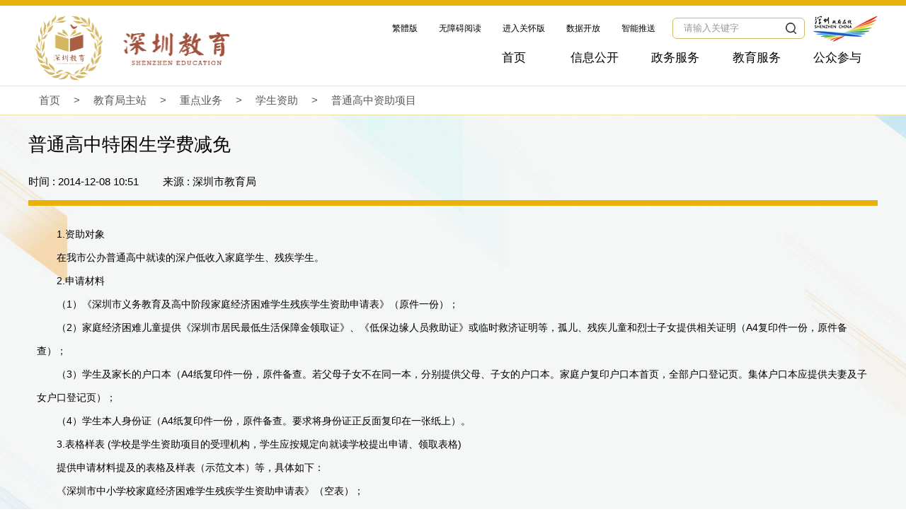

--- FILE ---
content_type: text/html; charset=utf-8
request_url: http://szeb.sz.gov.cn/home/zdyw/xszz/ptgzzzxm/content/post_2975708.html
body_size: 22315
content:
<!DOCTYPE html
	PUBLIC "-//W3C//DTD XHTML 1.0 Transitional//EN" "http://www.w3.org/TR/xhtml1/DTD/xhtml1-transitional.dtd">
<html xmlns="http://www.w3.org/1999/xhtml" dir="ltr" lang="zh-CN" ;>

<head>
	<meta name="viewport" content="width=device-width, initial-scale=1,user-scalable=no">
	<meta name="apple-touch-fullscreen" content="yes">
	<meta name="apple-mobile-web-app-capable" content="yes">
	<meta http-equiv="X-UA-Compatible" content="IE=Edge,chrome=1">
	<meta http-equiv="Content-Type" content="text/html; charset=utf-8" />
	<title>普通高中特困生学费减免-普通高中资助项目-深圳市教育局门户网站</title>
	
<link rel="stylesheet" href="/images2021/swiper.min.css"/>
<link rel="stylesheet" type="text/css" href="/images2021/global20211015.css"/>
<link rel="stylesheet" type="text/css" href="/images2021/layout20211015.css"/>
<script type="text/javascript" src="/images2021/jquery.js"></script>
<script>
  $(function(){
	$(".tabTit span").on('mouseover', function() {
		var a=$(this).index();
		if($(this).hasClass("hover")){}
		else{
			$(this).addClass("hover").siblings("span").removeClass("hover");
			$(this).parent(".tabTit").siblings(".tabCont").hide().siblings(".tabCont").eq(a).show();
			$(this).parent(".tabTit").siblings(".more").hide().siblings(".more").eq(a).show();
			}
		});
		$(".YDmenu").on('mouseover', function() {
		$("#menu").show();
		$(".YDmenuCbg").show();
		});
	$(".closeBtn").on('click', function() {
		$(this).parent().hide();
		$(".YDmenuCbg").hide();
		});	
	})
</script>

	<!--网站栏目概览标签 开始-->
<!-- 网站标签 -->
<meta name="SiteName" content="深圳市教育局网站" />
<meta name="SiteDomain" content="szeb.sz.gov.cn" />
<meta name="SiteIDCode" content="4403000007" />
<!-- 网站标签end -->
<!-- 栏目标签 -->
<meta  name="ColumnName" content="普通高中资助项目"/>
<meta  name="ColumnDescription" content="提供与学生资助相关的普通高中资助项目。"/>
<meta name="ColumnKeywords" content="高中、资助">

<meta name="ColumnType" content="普通高中资助项目" />
<!-- 栏目标签end -->
<!-- 内容标签 -->
<meta name="ArticleTitle" content="普通高中特困生学费减免" />
<meta  name="ContentSource" content="深圳市教育局"/>
<meta name="PubDate" content="2014-12-08 10:51"/>
<meta name="Url" content="https://szeb.sz.gov.cn/home/zdyw/xszz/ptgzzzxm/content/post_2975708.html">
<!-- 内容标签end -->
<!--网站栏目概览标签 结束-->
<script>
    var _Location = "https://szeb.sz.gov.cn/home/zdyw/xszz/ptgzzzxm/index.html"
    window.onload = function(){
        console.log(11111111111111111111111)
    }
</script>

	<link rel="stylesheet" href="//g.alicdn.com/de/prismplayer/2.7.4/skins/default/aliplayer-min.css" />
	<script charset="utf-8" type="text/javascript" src="//g.alicdn.com/de/prismplayer/2.7.4/aliplayer-min.js"></script>
	<style>
		.mainBg {
			background-color: #f4f7f6;
		}

		.main {
			flex-direction: column;
		}

		.social-share .icon-wechat .wechat-qrcode {
			top: 36px;
			left: -64px;
		}

		.main .xx_con p img {
			height: auto;
		}

		body.useOldFixed .shareIcon {
			margin-left: 1em !important;
		}

		.zczx {
			font-size: 0.5em;
			color: #fff;
			display: inline-block;
			background: #00BCD4;
			border-radius: 0.25em;
			padding: 0 1em;
			line-height: 2;
			flex-shrink: 0;
			margin: 0 0 0 1em;
			position: relative;
		}

		.zczx::before {
			display: block;
			content: "";
			border: 8px solid #00BCD4;
			position: absolute;
			left: -13px;
			top: 0px;
			border-top-color: transparent;
			border-bottom-color: transparent;
			border-left-color: transparent;
		}
	</style>
</head>

<body>
	<div class="top_cont top_contNei">
  	<div class="YDmenu AllYdCont">菜单</div>
  	<div class="YDmenuCont" id="menu" style="text-align:center;">
	    <div class="closeBtn"><img src="/images2021/gaikai20210118_07.png" alt="关闭"/></div>
        <ul>
            <a href="https://search.gd.gov.cn/search/all/755020"><img src="/images2021/YDsearch.png" alt="搜索"></a>
                    <li><a href="https://szeb.sz.gov.cn/home/xxgk/index.html" alt="信息公开">信息公开</a></li>
                    <li><a href="https://szeb.sz.gov.cn/home/jyxw/index.html" alt="教育新闻">教育新闻</a></li>
                    <li><a href="https://szeb.sz.gov.cn/home/jyfw/index.html" alt="教育服务">教育服务</a></li>
                    <li><a href="http://www.gdzwfw.gov.cn/portal/branch-hall?orgCode=007542814" alt="政务服务">政务服务</a></li>
                    <li><a href="https://szeb.sz.gov.cn/home/gzcy/index.html" alt="公众参与">公众参与</a></li>
                <a href="javascript:;" onclick="aria.oldFixedStart()" clickhide="false" style="color:#fff;">关怀版</a>
        </ul>
    </div>
<script>
function searchfun()
{   
   var strkey=$("#textfield").val();
   if(strkey){
	   var reg = new RegExp('([()\\[\\],/@=><!&\\-]+)', 'img');
		if (reg.test(strkey)) {
			alert("检索词中包含特殊运算符");
			return false;
		}
   }
   if(strkey==""||strkey==null||strkey=="请输入关键字")
   {alert("请输入关键字");return;}
   else{
    //  myForm.action='https://search.gd.gov.cn/search/local_msg/755020';
     myForm.action='https://szeb.sz.gov.cn/home/fzgnlm/cjhjs/';
     myForm.method='get';
     myForm.submit();
   }
}
</script>
		<div class="top_bg_con">
    	<div class="logo"><a href="https://szeb.sz.gov.cn/home/" target="_blank"  rel="noopener noreferrer"><img src="/images2021/jyj20211014_36.png" alt="深圳教育"/></a></div>
        <div class="rightMenu AllPcCont">
        	<div class="topLink">
            	<p><a id="StranLink" name="StranLink" href="javascript:StranBody()">繁體版</a>|
                <a href="javascript:;" onclick="aria.start()" clickhide="false">无障碍阅读</a>|
                <a href="javascript:;" onclick="aria.oldFixedStart()" clickhide="false" openText="进入关怀版" closeText="退出关怀版" >进入关怀版</a>|
                <a href="https://opendata.sz.gov.cn/data/dataSet/toDataSet/dept/5">数据开放</a>|
                <a href="https://szeb.sz.gov.cn/home/fzgnlm/znts/" >智能推送</a>
                </p>
                
                <div class="search">
                    <form class="form-wrapper cf" id="myForm" onsubmit="return false;" method="get" action="https://search.gd.gov.cn/search/local_msg/755020">
                        <input type="text" class="sea_text" value="请输入关键字" id="textfield" name="keywords" onfocus="if (value =='请输入关键字'){value =''}" onblur="if (value ==''){value='请输入关键字'}" onkeydown="if(event.keyCode==13){searchfun();}" />
                        <button class="btn1" onclick="searchfun()"></button>
                    </form>
                </div>
                  
                <!-- <div class="yuyin"><a title="智能语音服务" target="_blank"  rel="noopener noreferrer" href="https://znfx.sz.gov.cn:8082/index755020.html"><img src="/images2021/yuyin2.png" alt=""></a></div> -->
               <div class="szLink"><a href="https://www.sz.gov.cn/"><img src="/images2021/jyj20211014_39.png" alt="深圳政府在线"/></a></div>
          </div>
            <ul>
            <!-- 首页 -->
    		<li><span><a href="https://szeb.sz.gov.cn/">首页</a></span></li>
             <!-- 信息公开 -->
            <li><span><a href="https://szeb.sz.gov.cn/home/xxgk/index.html">信息公开</a></span>
            	<div class="menuList">
                    <div class="contPic">
                    	<div class="pic"><img src="/images2021/nav01.png"  alt="深圳市教育局信息公开目录导航"/></div>
                        <div class="text">深圳市教育局信息公开目录导航</div>
                  	</div>
               	  	<div class="leftList">
                                            <p><a href="https://szeb.sz.gov.cn/home/xxgk/zfxxgk/xxgkzd/index.html">信息公开制度</a></p>
                                            <p><a href="https://szeb.sz.gov.cn/home/xxgk/zfxxgk/xxgkzn/index.html">信息公开指南</a></p>
                                            <p><a href="https://szeb.sz.gov.cn/gkmlpt/index">信息公开目录</a></p>
                                            <p><a href="https://szeb.sz.gov.cn/home/xxgk/zfxxgk/xxgknb/index.html">信息公开年报</a></p>
                                            <p><a href="https://ysqgk.gd.gov.cn/755020/choice">依申请公开</a></p>
                                         <p><a href="https://www.gdzwfw.gov.cn/portal/v2/affairs-public-duty-list?region=440300&deptCode=007542814">权责清单</a></p>
                     <div class="xxgkmore"><a href="https://szeb.sz.gov.cn/home/xxgk/index.html">更多 >></a></div>
                    </div>
                </div>
            </li>
            <!-- 政务服务 -->
    		<li><span><a href="https://www.gdzwfw.gov.cn/portal/v2/branch-hall?orgCode=007542814">政务服务</a></span></li>
            <!-- 教育服务 -->
            <li>
                <span>
                                     <a href="https://szeb.sz.gov.cn/home/jyfw/index.html">教育服务</a>
                                </span>
            	<div class="menuList">
                    <div class="contPic">
                    	<div class="pic"><img src="/images2021/nav02.png"  alt="为民生办实事，为教育而服务"/></div>
                    	<div class="text">为民生办实事，为教育而服务。提供关于考试、招生、政策等相关内容的教育服务。</div>
                  	</div>
               	  	<div class="leftList">
                                            <p><a href="https://szeb.sz.gov.cn/home/jyfw/ksfw/index.html">招生考试服务</a></p>
                                            <p><a href="https://szeb.sz.gov.cn/home/jyfw/fwxsjz/index.html">服务学生（家长）</a></p>
                                            <p><a href="https://szeb.sz.gov.cn/home/jyfw/fwjs/index.html">服务教师</a></p>
                                            <p><a href="https://szeb.sz.gov.cn/home/jyfw/fwxx/index.html">服务学校</a></p>
                                            <p><a href="https://szeb.sz.gov.cn/home/jyfw/jydd/index.html">教育督导</a></p>
                                            <p><a href="https://szeb.sz.gov.cn/home/jyfw/jyyj/index.html">教育研究</a></p>
                                            <p><a href="https://szeb.sz.gov.cn/home/jyfw/bmfw/index.html">便民服务</a></p>
                                            <p><a href="http://szeb.sz.gov.cn/znjqr">智能互动</a></p>
                                        </div>
                </div>
            </li>
            <!-- 公众参与 -->
            <li><span>
                                    <a href="https://szeb.sz.gov.cn/home/gzcy/index.html">公众参与</a>
                                </span>
            	<div class="menuList">
                    <div class="contPic">
                    	<div class="pic"><img src="/images2021/nav03.png" alt="提供在线访谈、业务知识问答、互动交流等信息" /></div>
                    	<div class="text">提供在线访谈、业务知识问答、互动交流等信息。</div>
                  	</div>
               	  	<div class="leftList">
                                           <p><a href="https://szeb.sz.gov.cn/home/gzcy/ywzsk/index.html">业务知识库</a></p>
                                           <p><a href="https://szeb.sz.gov.cn/home/gzcy/zxts/index.html">咨询投诉</a></p>
                                           <p><a href="https://szeb.sz.gov.cn/home/gzcy/wxjz/index.html">微信矩阵</a></p>
                                           <p><a href="https://szeb.sz.gov.cn/home/gzcy/zjdc/index.html">征集调查</a></p>
                                           <p><a href="https://szeb.sz.gov.cn/home/gzcy/zxft/index.html">在线访谈</a></p>
                                           <p><a href="https://zy.szedu.cn">网上教学资源</a></p>
                                           <p><a href="https://szeb.sz.gov.cn/home/gzcy/lydsjfx/index.html">留言大数据分析</a></p>
                                           <p><a href="https://szeb.sz.gov.cn/home/gzcy/zcwdpt/index.html">政策问答平台</a></p>
                                        </div>
                </div>
            </li>
            <!-- 机构职能 -->
            <!-- <li><span><a href="">机构职能</a></span>
            	<div class="menuList">
                    <div class="contPic">
                    	<div class="pic"><img src="/images2021/nav04.png" alt="介绍深圳市教育局的机构职能，包括机构概况、机构领导、内设机构、直属机构四个子栏目" /></div>
                    	<div class="text">介绍深圳市教育局的机构职能，包括机构概况、机构领导、内设机构、直属机构四个子栏目。</div>
                  	</div>
               	  	<div class="leftList">
                                           <p><a href="https://szeb.sz.gov.cn/home/xxgk/flzy/jgzn2/jggk2/index.html">机构概况</a></p>
                                           <p><a href="https://szeb.sz.gov.cn/home/xxgk/flzy/jgzn2/jgld2/index.html">机构领导</a></p>
                                           <p><a href="https://szeb.sz.gov.cn/home/xxgk/flzy/jgzn2/nsjg2/index.html">内设机构</a></p>
                                           <p><a href="https://szeb.sz.gov.cn/home/xxgk/flzy/jgzn2/zsjg2/index.html">直属机构</a></p>
                                        </div>
                </div>
            </li> -->
        </ul>
        </div>
    </div>
</div>
<script src="//service.gd.gov.cn/wza/wza.js?app=szeb-sz"></script>
<!-- <script>
    // IE8 兼容配置 
    $(function(){ 
        cnillWzaInstance.startInit("/js/cnill_polyfill.swf"); })
        document.getElementById("dkwza").onclick = function() { 
        cnillWzaInstance.init(); // cnillWzaInstance为全局变量
    }
</script> -->
	<div class="listTitBg">
		<div class="listTit">
			<a href="https://szeb.sz.gov.cn/">首页</a>&nbsp;&gt;&nbsp;<a href="https://szeb.sz.gov.cn/home/">教育局主站</a>&nbsp;&gt;&nbsp;<a href="https://szeb.sz.gov.cn/home/zdyw/">重点业务</a>&nbsp;&gt;&nbsp;<a href="https://szeb.sz.gov.cn/home/zdyw/xszz/">学生资助</a>&nbsp;&gt;&nbsp;<a href="https://szeb.sz.gov.cn/home/zdyw/xszz/ptgzzzxm/">普通高中资助项目</a>
		</div>
	</div>
	<div class="mainBg">
		<div class="main">
			<div class="xx_con">
				<div class="toutit" style="position: relative;">
					<h1>普通高中特困生学费减免
											</h1>
					<h6>
						<span>时间 : 2014-12-08 10:51</span>
						<span>来源 : 
                                                            深圳市教育局
                                                    </span>
					</h6>
									</div>
				<div class="news_cont_d_wrap">
										<p><div class="TRS_Editor"><div style="overflow-x: hidden; word-break: break-all"><span lang="EN-US"> <p>　　<span lang="EN-US">1.</span>资助对象</p><p>　　在我市公办普通高中就读的深户低收入家庭学生、残疾学生。</p><p>　　<span lang="EN-US">2.</span>申请材料</p><p>　　（<span lang="EN-US">1）《深圳市义务教育及高中阶段家庭经济困难学生残疾学生资助申请表》（原件一份）；</span></p><p>　　（<span lang="EN-US">2）家庭经济困难儿童提供《深圳市居民最低生活保障金领取证》、《低保边缘人员救助证》或临时救济证明等，孤儿、残疾儿童和烈士子女提供相关证明（<span lang="EN-US">A4</span>复印件一份，原件备查）；</span></p><p>　　（<span lang="EN-US">3）学生及家长的户口本（<span lang="EN-US">A4</span>纸复印件一份，原件备查。若父母子女不在同一本，分别提供父母、子女的户口本。家庭户复印户口本首页，全部户口登记页。集体户口本应提供夫妻及子女户口登记页）；</span></p><p>　　（<span lang="EN-US">4）学生本人身份证（</span><span lang="EN-US">A4</span>纸复印件一份，原件备查。要求将身份证正反面复印在一张纸上）。</p><p>　　<span lang="EN-US">3.</span>表格样表 (学校是学生资助项目的受理机构，学生应按规定向就读学校提出申请、领取表格)</p><p>　　提供申请材料提及的表格及样表（示范文本）等，具体如下：</p><p>　　《深圳市中小学校家庭经济困难学生残疾学生资助申请表》（空表）；</p><p>　　《深圳市中小学校家庭经济困难学生残疾学生资助申请表》（样表）；</p><p>　　《深圳市中小学校特困生资助核定名册》；</p><p>　　《深圳市中小学校特困生资助经费统计表》。</p><p>　　<span lang="EN-US">4.</span>申请流程</p><p><img style="border-right-width: 0px; border-top-width: 0px; border-bottom-width: 0px; border-left-width: 0px" complete="complete" alt="" src="https://szeb.sz.gov.cn/img/0/463/463510/2975708.png" oldsrc="/zdyw/xszz/ptgzzzxm/201412/W020141218573589393360.png" class="nfw-cms-img" img-id="463510"/></p><p>&nbsp;&nbsp;</p><p>　　<span lang="EN-US">5.</span>资助标准</p><p>　　按政府物价部门批准的学费标准减免。</p><p>　　<span lang="EN-US">6.</span>温馨提示</p><p>　　注意每个学期申报的截止时间：每年春季学期<span lang="EN-US">4月<span lang="EN-US">30</span>日前，秋季学期<span lang="EN-US">10</span>月<span lang="EN-US">31</span>日前，向学校就读学校申报，逾期不予受理。</span></p></span>
 </div></div></p>
				</div>
				<div class="fenx_con">
					<div class="fjdown fj">
						<p>附件：
													</p>
					</div>
					<div class="fjdown xggj">
						<p>
														相关稿件：
																				</p>
					</div>
					<script type="text/javascript">
						if ($("#fujian").length == 0) {
                            $(".fj p").hide();
                        }
                        if ($("#xggj").length == 0) {
                            $(".xggj p").hide();
                        }
					</script>
					<div class="cont">
						<div class="fenx_left">
							<div class="bshare-custom icon-medium">
								<!-- <div class="bsPromo bsPromo2"></div> -->
								<!--分享开始-->
								
<link rel="stylesheet" rel="stylesheet" type="text/css" href="/share/share.css">          
<script src="/share/jquery.share.min.js"></script>
<div class="shareIcon news_deatil_share">
	分享到：<div id="share-1" style="display: inline-block;" data-sites="wechat ,weibo, qq, qzone"></div>
</div>
<script>
    $('#share-1').share();
    $('#share-2').share({sites: ['qzone', 'qq', 'weibo','wechat']});
    $('#share-3').share();
    $('#share-4').share();
</script> 
								<!--分享结束-->
							</div>
						</div>
						<div class="daying">
							<a href="javascript:window.print()">【打印本页】</a>
							<a href="javascript:window.opener=null;window.open('','_self');window.close();">【关闭窗口】</a>
						</div>
					</div>
				</div>
			</div>
		</div>
	</div>
	
<div class="footerBg AllPcCont">
  <div class="footer">
      <div class="bottomLink">
        	<ul style="display: flex;justify-content: center;">
            	<li><a href="http://szeb.sz.gov.cn/">首页</a>
                	<ul>
                                             <li><a href="https://szeb.sz.gov.cn/home/xxgk/index.html">信息公开</a></li>
                                             <li><a href="https://szeb.sz.gov.cn/home/jyxw/index.html">教育新闻</a></li>
                                             <li><a href="https://szeb.sz.gov.cn/home/jyfw/index.html">教育服务</a></li>
                                             <li><a href="http://www.gdzwfw.gov.cn/portal/branch-hall?orgCode=007542814">政务服务</a></li>
                                             <li><a href="https://szeb.sz.gov.cn/home/gzcy/index.html">公众参与</a></li>
                                             <li><a href="https://szeb.sz.gov.cn/home/zdyw/index.html">重点业务</a></li>
                                       	</ul>
                </li>
            	<li>
                    <!-- 信息公开 -->
                <a href="https://szeb.sz.gov.cn/home/xxgk/index.html">信息公开</a>                	<ul>
                                    	  		<li><a href="https://szeb.sz.gov.cn/home/xxgk/flzy/index.html">分类指引</a></li>
                                    	  		<li><a href="https://szeb.sz.gov.cn/home/xxgk/zfxxgk/index.html">政府信息公开</a></li>
                                    	  		<li><a href="https://szeb.sz.gov.cn/home/xxgk/zthd/index.html">专题活动</a></li>
                                    	  		<li><a href="https://szeb.sz.gov.cn/home/xxgk/mssszl/index.html">民生实事专栏</a></li>
                                    	  		<li><a href="https://szeb.sz.gov.cn/home/xxgk/zdlyxxgkzl/index.html">重点领域信息公开</a></li>
                                    	  		<li><a href="https://szeb.sz.gov.cn/home/xxgk/sgspt/index.html">双公示平台</a></li>
                                           	</ul>
                </li>
                <!-- 教育新闻 -->
            	<li ><a href="https://szeb.sz.gov.cn/home/jyxw/index.html">教育新闻</a>                	<ul>
            	  		            	  		<li><a href="https://szeb.sz.gov.cn/home/jyxw/jyxw/index.html">新闻速递</a></li>
                                           	</ul>
                </li>
            	 <!-- 教育服务 -->
            	<li ><a href="https://szeb.sz.gov.cn/home/jyfw/index.html">教育服务</a>                	<ul>
            	  		            	  		<li><a href="https://szeb.sz.gov.cn/home/jyfw/ksfw/index.html">招生考试服务</a></li>
                                    	  		<li><a href="https://szeb.sz.gov.cn/home/jyfw/fwxsjz/index.html">服务学生（家长）</a></li>
                                    	  		<li><a href="https://szeb.sz.gov.cn/home/jyfw/fwjs/index.html">服务教师</a></li>
                                    	  		<li><a href="https://szeb.sz.gov.cn/home/jyfw/fwxx/index.html">服务学校</a></li>
                                    	  		<li><a href="https://szeb.sz.gov.cn/home/jyfw/jydd/index.html">教育督导</a></li>
                                    	  		<li><a href="https://szeb.sz.gov.cn/home/jyfw/jyyj/index.html">教育研究</a></li>
                                           	</ul>
                </li>
            	 <!-- 政务服务 -->
            	<li ><a href="http://www.gdzwfw.gov.cn/portal/branch-hall?orgCode=007542814">政务服务</a>                	<ul>
            	  		            	  		<li><a href="http://www.gdzwfw.gov.cn/portal/branch-hall?orgCode=007542814">办事指南</a></li>
                                    	  		<li><a href="https://szeb.sz.gov.cn/home/zwfw/zstp/index.html">信息资源知识图谱</a></li>
                                           	</ul>
                </li>
            	 <!-- 公众参与 -->
            	<li><a href="https://szeb.sz.gov.cn/home/gzcy/index.html">公众参与</a>                	<ul>
            	  		            	  		<li><a href="https://szeb.sz.gov.cn/home/gzcy/ywzsk/index.html">业务知识库</a></li>
                                    	  		<li><a href="https://szeb.sz.gov.cn/home/gzcy/zxts/index.html">咨询投诉</a></li>
                                    	  		<li><a href="https://szeb.sz.gov.cn/home/gzcy/wxjz/index.html">微信矩阵</a></li>
                                    	  		<li><a href="https://szeb.sz.gov.cn/home/gzcy/zjdc/index.html">征集调查</a></li>
                                    	  		<li><a href="https://szeb.sz.gov.cn/home/gzcy/zxft/index.html">在线访谈</a></li>
                                    	  		<li><a href="https://zy.szedu.cn">网上教学资源</a></li>
                                    	  		<li><a href="https://szeb.sz.gov.cn/home/gzcy/lydsjfx/index.html">留言大数据分析</a></li>
                                    	  		<li><a href="https://szeb.sz.gov.cn/home/gzcy/zcwdpt/index.html">政策问答平台</a></li>
                                           	</ul>
                </li>
                 <!-- 重点业务 -->
            	<li><a href="https://szeb.sz.gov.cn/home/zdyw/index.html">重点业务</a>                	<ul>
            	  		            	  		<li><a href="https://szeb.sz.gov.cn/home/zdyw/jszgrd/index.html">教师资格认定</a></li>
                                    	  		<li><a href="https://szeb.sz.gov.cn/home/zdyw/xszz/index.html">学生资助</a></li>
                                    	  		<li><a href="https://szeb.sz.gov.cn/home/zdyw/jypxjgslbg/index.html">教育培训机构设立变更</a></li>
                                    	  		<li><a href="https://szeb.sz.gov.cn/home/zdyw/xwsq/index.html">学位申请</a></li>
                                           	</ul>
                </li>

            </ul>
      </div>
    </div>
</div>
<div class="footerBg2">
	<div class="footer">
    	<div class="bottomText">
            <p class="web">

						<a href="https://szeb.sz.gov.cn/home/fzgnlm/fzlm/lxwm/content/post_10823427.html" target="_blank"  rel="noopener noreferrer">联系我们</a>|

						<a href="https://szeb.sz.gov.cn/home/fzgnlm/fzlm/bqxx/content/post_10301703.html" target="_blank"  rel="noopener noreferrer">版权信息</a>|

				
						<a href="https://szeb.sz.gov.cn/home/fzgnlm/fzlm/yssm/content/post_10301711.html" target="_blank"  rel="noopener noreferrer">隐私声明</a>|

<!-- 				 -->
						<a href="http://szeb.sz.gov.cn/home/fzgnlm/fzlm/wzdt/" target="_blank"  rel="noopener noreferrer">网站地图</a>|
<!-- 	 -->

							
						<a href="https://szeb.sz.gov.cn/home/fzgnlm/fzlm/sybz/content/post_10301746.html" target="_blank"  rel="noopener noreferrer">使用帮助</a>

					</p>
        	<p><a href="https://beian.miit.gov.cn" target="_blank"  rel="noopener noreferrer" style="color:#9fa0a0;">粤ICP备05138396号</a>  深圳市教育局版权所有  主办单位：深圳市教育局   地 址：深圳市福田区市民中心C区二层 邮编：518035</p>
       	  <p>电话：12345 传真：0755-88101500 网站标识码：4403000007       <span class="wa"><a  href="http://www.beian.gov.cn/portal/registerSystemInfo?recordcode=44030402001169">粤公网安备 44030402001169号</a></span>   技术维护：深圳市教育信息技术中心</p>
        	<center>
            <a href="http://bszs.conac.cn/sitename?method=show&id=28A24350E2076A7EE053022819AC944C" target="_blank"  rel="noopener noreferrer"><img src="/images2021/jyj20211014_117.png" /></a>
            <script id="_jiucuo_" sitecode="4403000007" src="https://zfwzgl.www.gov.cn/exposure/jiucuo.js"></script>
            <img src="/images2021/wzalogo.png" alt="适老化无障碍" style="width: 9.3em;height: auto;background-color: #fff;">
          </center>
        </div>
    </div>
</div>
<script>
	var Default_isFT = 0        //默认是否繁体，0-简体，1-繁体
var StranIt_Delay = 50      //翻译延时毫秒（设这个的目的是让网页先流畅的显现出来）
//－－－－－－－代码开始，以下别改－－－－－－－
var StranLink_Obj=document.getElementById("StranLink");
if (StranLink_Obj)
{
    var JF_cn="ft"+self.location.hostname.toString().replace(/\./g,"")
    var BodyIsFt=getCookie(JF_cn)
    if(BodyIsFt!="1")BodyIsFt=Default_isFT
    with(StranLink_Obj)
    {
        if(typeof(document.all)!="object")     //非IE浏览器
        {
            href="javascript:StranBody()"
        }
        else
        {
            href="#";
            onclick= new Function("StranBody();return false")
        }
        title=StranText("点击以繁体中文方式浏览",1,1)
        innerHTML=StranText(innerHTML,1,1)
    }
    if(BodyIsFt=="1"){setTimeout("StranBody()",StranIt_Delay)}
}
//转换文本
function StranText(txt,toFT,chgTxt)
{
    if(txt==""||txt==null)return ""
    toFT=toFT==null?BodyIsFt:toFT
    if(chgTxt)txt=txt.replace((toFT?"简":"繁"),(toFT?"繁":"简"))
    if(toFT){return Traditionalized(txt)}
    else {return Simplized(txt)}
}
//转换对象，使用递归，逐层剥到文本
function StranBody(fobj)
{
    if(typeof(fobj)=="object"){var obj=fobj.childNodes}
    else
    {
        var tmptxt=StranLink_Obj.innerHTML.toString()
        if(tmptxt.indexOf("简")<0)
        {
            BodyIsFt=1
            StranLink_Obj.innerHTML=StranText(tmptxt,0,1)
            StranLink.title=StranText(StranLink.title,0,1);
            StranLink_Obj.html="简"
        }
        else
        {
            BodyIsFt=0
            StranLink_Obj.innerHTML=StranText(tmptxt,1,1)
            StranLink.title=StranText(StranLink.title,1,1);
            StranLink_Obj.html="繁"
        }
        setCookie(JF_cn,BodyIsFt,7)
        var obj=document.body.childNodes
    }
    for(var i=0;i<obj.length;i++)
    {
        var OO=obj.item(i)
        if("||BR|HR|TEXTAREA|".indexOf("|"+OO.tagName+"|")>0||OO==StranLink_Obj)continue;
        if(OO.title!=""&&OO.title!=null)OO.title=StranText(OO.title);
        if(OO.alt!=""&&OO.alt!=null)OO.alt=StranText(OO.alt);
        if(OO.tagName=="INPUT"&&OO.value!=""&&OO.type!="text"&&OO.type!="hidden")OO.value=StranText(OO.value);
        if(OO.nodeType==3){OO.data=StranText(OO.data)}
        else StranBody(OO)
    }
}
function JTPYStr()
{
    return '万与丑专业丛东丝丢两严丧个丬丰临为丽举么义乌乐乔习乡书买乱争于亏云亘亚产亩亲亵亸亿仅从仑仓仪们价众优伙会伛伞伟传伤伥伦伧伪伫体余佣佥侠侣侥侦侧侨侩侪侬俣俦俨俩俪俭债倾偬偻偾偿傥傧储傩儿兑兖党兰关兴兹养兽冁内冈册写军农冢冯冲决况冻净凄凉凌减凑凛几凤凫凭凯击凼凿刍划刘则刚创删别刬刭刽刿剀剂剐剑剥剧劝办务劢动励劲劳势勋勐勚匀匦匮区医华协单卖卢卤卧卫却卺厂厅历厉压厌厍厕厢厣厦厨厩厮县参叆叇双发变叙叠叶号叹叽吁后吓吕吗吣吨听启吴呒呓呕呖呗员呙呛呜咏咔咙咛咝咤咴咸哌响哑哒哓哔哕哗哙哜哝哟唛唝唠唡唢唣唤唿啧啬啭啮啰啴啸喷喽喾嗫呵嗳嘘嘤嘱噜噼嚣嚯团园囱围囵国图圆圣圹场坂坏块坚坛坜坝坞坟坠垄垅垆垒垦垧垩垫垭垯垱垲垴埘埙埚埝埯堑堕塆墙壮声壳壶壸处备复够头夸夹夺奁奂奋奖奥妆妇妈妩妪妫姗姜娄娅娆娇娈娱娲娴婳婴婵婶媪嫒嫔嫱嬷孙学孪宁宝实宠审宪宫宽宾寝对寻导寿将尔尘尧尴尸尽层屃屉届属屡屦屿岁岂岖岗岘岙岚岛岭岳岽岿峃峄峡峣峤峥峦崂崃崄崭嵘嵚嵛嵝嵴巅巩巯币帅师帏帐帘帜带帧帮帱帻帼幂幞干并广庄庆庐庑库应庙庞废庼廪开异弃张弥弪弯弹强归当录彟彦彻径徕御忆忏忧忾怀态怂怃怄怅怆怜总怼怿恋恳恶恸恹恺恻恼恽悦悫悬悭悯惊惧惨惩惫惬惭惮惯愍愠愤愦愿慑慭憷懑懒懔戆戋戏戗战戬户扎扑扦执扩扪扫扬扰抚抛抟抠抡抢护报担拟拢拣拥拦拧拨择挂挚挛挜挝挞挟挠挡挢挣挤挥挦捞损捡换捣据捻掳掴掷掸掺掼揸揽揿搀搁搂搅携摄摅摆摇摈摊撄撑撵撷撸撺擞攒敌敛数斋斓斗斩断无旧时旷旸昙昼昽显晋晒晓晔晕晖暂暧札术朴机杀杂权条来杨杩杰极构枞枢枣枥枧枨枪枫枭柜柠柽栀栅标栈栉栊栋栌栎栏树栖样栾桊桠桡桢档桤桥桦桧桨桩梦梼梾检棂椁椟椠椤椭楼榄榇榈榉槚槛槟槠横樯樱橥橱橹橼檐檩欢欤欧歼殁殇残殒殓殚殡殴毁毂毕毙毡毵氇气氢氩氲汇汉污汤汹沓沟没沣沤沥沦沧沨沩沪沵泞泪泶泷泸泺泻泼泽泾洁洒洼浃浅浆浇浈浉浊测浍济浏浐浑浒浓浔浕涂涌涛涝涞涟涠涡涢涣涤润涧涨涩淀渊渌渍渎渐渑渔渖渗温游湾湿溃溅溆溇滗滚滞滟滠满滢滤滥滦滨滩滪漤潆潇潋潍潜潴澜濑濒灏灭灯灵灾灿炀炉炖炜炝点炼炽烁烂烃烛烟烦烧烨烩烫烬热焕焖焘煅煳熘爱爷牍牦牵牺犊犟状犷犸犹狈狍狝狞独狭狮狯狰狱狲猃猎猕猡猪猫猬献獭玑玙玚玛玮环现玱玺珉珏珐珑珰珲琎琏琐琼瑶瑷璇璎瓒瓮瓯电画畅畲畴疖疗疟疠疡疬疮疯疱疴痈痉痒痖痨痪痫痴瘅瘆瘗瘘瘪瘫瘾瘿癞癣癫癯皑皱皲盏盐监盖盗盘眍眦眬着睁睐睑瞒瞩矫矶矾矿砀码砖砗砚砜砺砻砾础硁硅硕硖硗硙硚确硷碍碛碜碱碹磙礼祎祢祯祷祸禀禄禅离秃秆种积称秽秾稆税稣稳穑穷窃窍窑窜窝窥窦窭竖竞笃笋笔笕笺笼笾筑筚筛筜筝筹签简箓箦箧箨箩箪箫篑篓篮篱簖籁籴类籼粜粝粤粪粮糁糇紧絷纟纠纡红纣纤纥约级纨纩纪纫纬纭纮纯纰纱纲纳纴纵纶纷纸纹纺纻纼纽纾线绀绁绂练组绅细织终绉绊绋绌绍绎经绐绑绒结绔绕绖绗绘给绚绛络绝绞统绠绡绢绣绤绥绦继绨绩绪绫绬续绮绯绰绱绲绳维绵绶绷绸绹绺绻综绽绾绿缀缁缂缃缄缅缆缇缈缉缊缋缌缍缎缏缐缑缒缓缔缕编缗缘缙缚缛缜缝缞缟缠缡缢缣缤缥缦缧缨缩缪缫缬缭缮缯缰缱缲缳缴缵罂网罗罚罢罴羁羟羡翘翙翚耢耧耸耻聂聋职聍联聩聪肃肠肤肷肾肿胀胁胆胜胧胨胪胫胶脉脍脏脐脑脓脔脚脱脶脸腊腌腘腭腻腼腽腾膑臜舆舣舰舱舻艰艳艹艺节芈芗芜芦苁苇苈苋苌苍苎苏苘苹茎茏茑茔茕茧荆荐荙荚荛荜荞荟荠荡荣荤荥荦荧荨荩荪荫荬荭荮药莅莜莱莲莳莴莶获莸莹莺莼萚萝萤营萦萧萨葱蒇蒉蒋蒌蓝蓟蓠蓣蓥蓦蔷蔹蔺蔼蕲蕴薮藁藓虏虑虚虫虬虮虽虾虿蚀蚁蚂蚕蚝蚬蛊蛎蛏蛮蛰蛱蛲蛳蛴蜕蜗蜡蝇蝈蝉蝎蝼蝾螀螨蟏衅衔补衬衮袄袅袆袜袭袯装裆裈裢裣裤裥褛褴襁襕见观觃规觅视觇览觉觊觋觌觍觎觏觐觑觞触觯詟誉誊讠计订讣认讥讦讧讨让讪讫训议讯记讱讲讳讴讵讶讷许讹论讻讼讽设访诀证诂诃评诅识诇诈诉诊诋诌词诎诏诐译诒诓诔试诖诗诘诙诚诛诜话诞诟诠诡询诣诤该详诧诨诩诪诫诬语诮误诰诱诲诳说诵诶请诸诹诺读诼诽课诿谀谁谂调谄谅谆谇谈谊谋谌谍谎谏谐谑谒谓谔谕谖谗谘谙谚谛谜谝谞谟谠谡谢谣谤谥谦谧谨谩谪谫谬谭谮谯谰谱谲谳谴谵谶谷豮贝贞负贠贡财责贤败账货质贩贪贫贬购贮贯贰贱贲贳贴贵贶贷贸费贺贻贼贽贾贿赀赁赂赃资赅赆赇赈赉赊赋赌赍赎赏赐赑赒赓赔赕赖赗赘赙赚赛赜赝赞赟赠赡赢赣赪赵赶趋趱趸跃跄跖跞践跶跷跸跹跻踊踌踪踬踯蹑蹒蹰蹿躏躜躯车轧轨轩轪轫转轭轮软轰轱轲轳轴轵轶轷轸轹轺轻轼载轾轿辀辁辂较辄辅辆辇辈辉辊辋辌辍辎辏辐辑辒输辔辕辖辗辘辙辚辞辩辫边辽达迁过迈运还这进远违连迟迩迳迹适选逊递逦逻遗遥邓邝邬邮邹邺邻郁郄郏郐郑郓郦郧郸酝酦酱酽酾酿释里鉅鉴銮錾钆钇针钉钊钋钌钍钎钏钐钑钒钓钔钕钖钗钘钙钚钛钝钞钟钠钡钢钣钤钥钦钧钨钩钪钫钬钭钮钯钰钱钲钳钴钵钶钷钸钹钺钻钼钽钾钿铀铁铂铃铄铅铆铈铉铊铋铍铎铏铐铑铒铕铗铘铙铚铛铜铝铞铟铠铡铢铣铤铥铦铧铨铪铫铬铭铮铯铰铱铲铳铴铵银铷铸铹铺铻铼铽链铿销锁锂锃锄锅锆锇锈锉锊锋锌锍锎锏锐锑锒锓锔锕锖锗错锚锜锞锟锠锡锢锣锤锥锦锨锩锫锬锭键锯锰锱锲锳锴锵锶锷锸锹锺锻锼锽锾锿镀镁镂镃镆镇镈镉镊镌镍镎镏镐镑镒镕镖镗镙镚镛镜镝镞镟镠镡镢镣镤镥镦镧镨镩镪镫镬镭镮镯镰镱镲镳镴镶长门闩闪闫闬闭问闯闰闱闲闳间闵闶闷闸闹闺闻闼闽闾闿阀阁阂阃阄阅阆阇阈阉阊阋阌阍阎阏阐阑阒阓阔阕阖阗阘阙阚阛队阳阴阵阶际陆陇陈陉陕陧陨险随隐隶隽难雏雠雳雾霁霉霭靓静靥鞑鞒鞯鞴韦韧韨韩韪韫韬韵页顶顷顸项顺须顼顽顾顿颀颁颂颃预颅领颇颈颉颊颋颌颍颎颏颐频颒颓颔颕颖颗题颙颚颛颜额颞颟颠颡颢颣颤颥颦颧风飏飐飑飒飓飔飕飖飗飘飙飚飞飨餍饤饥饦饧饨饩饪饫饬饭饮饯饰饱饲饳饴饵饶饷饸饹饺饻饼饽饾饿馀馁馂馃馄馅馆馇馈馉馊馋馌馍馎馏馐馑馒馓馔馕马驭驮驯驰驱驲驳驴驵驶驷驸驹驺驻驼驽驾驿骀骁骂骃骄骅骆骇骈骉骊骋验骍骎骏骐骑骒骓骔骕骖骗骘骙骚骛骜骝骞骟骠骡骢骣骤骥骦骧髅髋髌鬓魇魉鱼鱽鱾鱿鲀鲁鲂鲄鲅鲆鲇鲈鲉鲊鲋鲌鲍鲎鲏鲐鲑鲒鲓鲔鲕鲖鲗鲘鲙鲚鲛鲜鲝鲞鲟鲠鲡鲢鲣鲤鲥鲦鲧鲨鲩鲪鲫鲬鲭鲮鲯鲰鲱鲲鲳鲴鲵鲶鲷鲸鲹鲺鲻鲼鲽鲾鲿鳀鳁鳂鳃鳄鳅鳆鳇鳈鳉鳊鳋鳌鳍鳎鳏鳐鳑鳒鳓鳔鳕鳖鳗鳘鳙鳛鳜鳝鳞鳟鳠鳡鳢鳣鸟鸠鸡鸢鸣鸤鸥鸦鸧鸨鸩鸪鸫鸬鸭鸮鸯鸰鸱鸲鸳鸴鸵鸶鸷鸸鸹鸺鸻鸼鸽鸾鸿鹀鹁鹂鹃鹄鹅鹆鹇鹈鹉鹊鹋鹌鹍鹎鹏鹐鹑鹒鹓鹔鹕鹖鹗鹘鹚鹛鹜鹝鹞鹟鹠鹡鹢鹣鹤鹥鹦鹧鹨鹩鹪鹫鹬鹭鹯鹰鹱鹲鹳鹴鹾麦麸黄黉黡黩黪黾鼋鼌鼍鼗鼹齄齐齑齿龀龁龂龃龄龅龆龇龈龉龊龋龌龙龚龛龟志制咨只里系范松没尝尝闹面准钟别闲干尽脏';
}
function FTPYStr()
{
    return '萬與醜專業叢東絲丟兩嚴喪個爿豐臨為麗舉麼義烏樂喬習鄉書買亂爭於虧雲亙亞產畝親褻嚲億僅從侖倉儀們價眾優夥會傴傘偉傳傷倀倫傖偽佇體餘傭僉俠侶僥偵側僑儈儕儂俁儔儼倆儷儉債傾傯僂僨償儻儐儲儺兒兌兗黨蘭關興茲養獸囅內岡冊寫軍農塚馮衝決況凍淨淒涼淩減湊凜幾鳳鳧憑凱擊氹鑿芻劃劉則剛創刪別剗剄劊劌剴劑剮劍剝劇勸辦務勱動勵勁勞勢勳猛勩勻匭匱區醫華協單賣盧鹵臥衛卻巹廠廳曆厲壓厭厙廁廂厴廈廚廄廝縣參靉靆雙發變敘疊葉號歎嘰籲後嚇呂嗎唚噸聽啟吳嘸囈嘔嚦唄員咼嗆嗚詠哢嚨嚀噝吒噅鹹呱響啞噠嘵嗶噦嘩噲嚌噥喲嘜嗊嘮啢嗩唕喚呼嘖嗇囀齧囉嘽嘯噴嘍嚳囁嗬噯噓嚶囑嚕劈囂謔團園囪圍圇國圖圓聖壙場阪壞塊堅壇壢壩塢墳墜壟壟壚壘墾坰堊墊埡墶壋塏堖塒塤堝墊垵塹墮壪牆壯聲殼壺壼處備複夠頭誇夾奪奩奐奮獎奧妝婦媽嫵嫗媯姍薑婁婭嬈嬌孌娛媧嫻嫿嬰嬋嬸媼嬡嬪嬙嬤孫學孿寧寶實寵審憲宮寬賓寢對尋導壽將爾塵堯尷屍盡層屭屜屆屬屢屨嶼歲豈嶇崗峴嶴嵐島嶺嶽崠巋嶨嶧峽嶢嶠崢巒嶗崍嶮嶄嶸嶔崳嶁脊巔鞏巰幣帥師幃帳簾幟帶幀幫幬幘幗冪襆幹並廣莊慶廬廡庫應廟龐廢廎廩開異棄張彌弳彎彈強歸當錄彠彥徹徑徠禦憶懺憂愾懷態慫憮慪悵愴憐總懟懌戀懇惡慟懨愷惻惱惲悅愨懸慳憫驚懼慘懲憊愜慚憚慣湣慍憤憒願懾憖怵懣懶懍戇戔戲戧戰戩戶紮撲扡執擴捫掃揚擾撫拋摶摳掄搶護報擔擬攏揀擁攔擰撥擇掛摯攣掗撾撻挾撓擋撟掙擠揮撏撈損撿換搗據撚擄摑擲撣摻摜摣攬撳攙擱摟攪攜攝攄擺搖擯攤攖撐攆擷擼攛擻攢敵斂數齋斕鬥斬斷無舊時曠暘曇晝曨顯晉曬曉曄暈暉暫曖劄術樸機殺雜權條來楊榪傑極構樅樞棗櫪梘棖槍楓梟櫃檸檉梔柵標棧櫛櫳棟櫨櫟欄樹棲樣欒棬椏橈楨檔榿橋樺檜槳樁夢檮棶檢欞槨櫝槧欏橢樓欖櫬櫚櫸檟檻檳櫧橫檣櫻櫫櫥櫓櫞簷檁歡歟歐殲歿殤殘殞殮殫殯毆毀轂畢斃氈毿氌氣氫氬氳彙漢汙湯洶遝溝沒灃漚瀝淪滄渢溈滬濔濘淚澩瀧瀘濼瀉潑澤涇潔灑窪浹淺漿澆湞溮濁測澮濟瀏滻渾滸濃潯濜塗湧濤澇淶漣潿渦溳渙滌潤澗漲澀澱淵淥漬瀆漸澠漁瀋滲溫遊灣濕潰濺漵漊潷滾滯灩灄滿瀅濾濫灤濱灘澦濫瀠瀟瀲濰潛瀦瀾瀨瀕灝滅燈靈災燦煬爐燉煒熗點煉熾爍爛烴燭煙煩燒燁燴燙燼熱煥燜燾煆糊溜愛爺牘犛牽犧犢強狀獷獁猶狽麅獮獰獨狹獅獪猙獄猻獫獵獼玀豬貓蝟獻獺璣璵瑒瑪瑋環現瑲璽瑉玨琺瓏璫琿璡璉瑣瓊瑤璦璿瓔瓚甕甌電畫暢佘疇癤療瘧癘瘍鬁瘡瘋皰屙癰痙癢瘂癆瘓癇癡癉瘮瘞瘺癟癱癮癭癩癬癲臒皚皺皸盞鹽監蓋盜盤瞘眥矓著睜睞瞼瞞矚矯磯礬礦碭碼磚硨硯碸礪礱礫礎硜矽碩硤磽磑礄確鹼礙磧磣堿镟滾禮禕禰禎禱禍稟祿禪離禿稈種積稱穢穠穭稅穌穩穡窮竊竅窯竄窩窺竇窶豎競篤筍筆筧箋籠籩築篳篩簹箏籌簽簡籙簀篋籜籮簞簫簣簍籃籬籪籟糴類秈糶糲粵糞糧糝餱緊縶糸糾紆紅紂纖紇約級紈纊紀紉緯紜紘純紕紗綱納紝縱綸紛紙紋紡紵紖紐紓線紺絏紱練組紳細織終縐絆紼絀紹繹經紿綁絨結絝繞絰絎繪給絢絳絡絕絞統綆綃絹繡綌綏絛繼綈績緒綾緓續綺緋綽緔緄繩維綿綬繃綢綯綹綣綜綻綰綠綴緇緙緗緘緬纜緹緲緝縕繢緦綞緞緶線緱縋緩締縷編緡緣縉縛縟縝縫縗縞纏縭縊縑繽縹縵縲纓縮繆繅纈繚繕繒韁繾繰繯繳纘罌網羅罰罷羆羈羥羨翹翽翬耮耬聳恥聶聾職聹聯聵聰肅腸膚膁腎腫脹脅膽勝朧腖臚脛膠脈膾髒臍腦膿臠腳脫腡臉臘醃膕齶膩靦膃騰臏臢輿艤艦艙艫艱豔艸藝節羋薌蕪蘆蓯葦藶莧萇蒼苧蘇檾蘋莖蘢蔦塋煢繭荊薦薘莢蕘蓽蕎薈薺蕩榮葷滎犖熒蕁藎蓀蔭蕒葒葤藥蒞蓧萊蓮蒔萵薟獲蕕瑩鶯蓴蘀蘿螢營縈蕭薩蔥蕆蕢蔣蔞藍薊蘺蕷鎣驀薔蘞藺藹蘄蘊藪槁蘚虜慮虛蟲虯蟣雖蝦蠆蝕蟻螞蠶蠔蜆蠱蠣蟶蠻蟄蛺蟯螄蠐蛻蝸蠟蠅蟈蟬蠍螻蠑螿蟎蠨釁銜補襯袞襖嫋褘襪襲襏裝襠褌褳襝褲襇褸襤繈襴見觀覎規覓視覘覽覺覬覡覿覥覦覯覲覷觴觸觶讋譽謄訁計訂訃認譏訐訌討讓訕訖訓議訊記訒講諱謳詎訝訥許訛論訩訟諷設訪訣證詁訶評詛識詗詐訴診詆謅詞詘詔詖譯詒誆誄試詿詩詰詼誠誅詵話誕詬詮詭詢詣諍該詳詫諢詡譸誡誣語誚誤誥誘誨誑說誦誒請諸諏諾讀諑誹課諉諛誰諗調諂諒諄誶談誼謀諶諜謊諫諧謔謁謂諤諭諼讒諮諳諺諦謎諞諝謨讜謖謝謠謗諡謙謐謹謾謫譾謬譚譖譙讕譜譎讞譴譫讖穀豶貝貞負貟貢財責賢敗賬貨質販貪貧貶購貯貫貳賤賁貰貼貴貺貸貿費賀貽賊贄賈賄貲賃賂贓資賅贐賕賑賚賒賦賭齎贖賞賜贔賙賡賠賧賴賵贅賻賺賽賾贗讚贇贈贍贏贛赬趙趕趨趲躉躍蹌蹠躒踐躂蹺蹕躚躋踴躊蹤躓躑躡蹣躕躥躪躦軀車軋軌軒軑軔轉軛輪軟轟軲軻轤軸軹軼軤軫轢軺輕軾載輊轎輈輇輅較輒輔輛輦輩輝輥輞輬輟輜輳輻輯轀輸轡轅轄輾轆轍轔辭辯辮邊遼達遷過邁運還這進遠違連遲邇逕跡適選遜遞邐邏遺遙鄧鄺鄔郵鄒鄴鄰鬱郤郟鄶鄭鄆酈鄖鄲醞醱醬釅釃釀釋裏钜鑒鑾鏨釓釔針釘釗釙釕釷釺釧釤鈒釩釣鍆釹鍚釵鈃鈣鈈鈦鈍鈔鍾鈉鋇鋼鈑鈐鑰欽鈞鎢鉤鈧鈁鈥鈄鈕鈀鈺錢鉦鉗鈷缽鈳鉕鈽鈸鉞鑽鉬鉭鉀鈿鈾鐵鉑鈴鑠鉛鉚鈰鉉鉈鉍鈹鐸鉶銬銠鉺銪鋏鋣鐃銍鐺銅鋁銱銦鎧鍘銖銑鋌銩銛鏵銓鉿銚鉻銘錚銫鉸銥鏟銃鐋銨銀銣鑄鐒鋪鋙錸鋱鏈鏗銷鎖鋰鋥鋤鍋鋯鋨鏽銼鋝鋒鋅鋶鐦鐧銳銻鋃鋟鋦錒錆鍺錯錨錡錁錕錩錫錮鑼錘錐錦鍁錈錇錟錠鍵鋸錳錙鍥鍈鍇鏘鍶鍔鍤鍬鍾鍛鎪鍠鍰鎄鍍鎂鏤鎡鏌鎮鎛鎘鑷鐫鎳鎿鎦鎬鎊鎰鎔鏢鏜鏍鏰鏞鏡鏑鏃鏇鏐鐔钁鐐鏷鑥鐓鑭鐠鑹鏹鐙鑊鐳鐶鐲鐮鐿鑔鑣鑞鑲長門閂閃閆閈閉問闖閏闈閑閎間閔閌悶閘鬧閨聞闥閩閭闓閥閣閡閫鬮閱閬闍閾閹閶鬩閿閽閻閼闡闌闃闠闊闋闔闐闒闕闞闤隊陽陰陣階際陸隴陳陘陝隉隕險隨隱隸雋難雛讎靂霧霽黴靄靚靜靨韃鞽韉韝韋韌韍韓韙韞韜韻頁頂頃頇項順須頊頑顧頓頎頒頌頏預顱領頗頸頡頰頲頜潁熲頦頤頻頮頹頷頴穎顆題顒顎顓顏額顳顢顛顙顥纇顫顬顰顴風颺颭颮颯颶颸颼颻飀飄飆飆飛饗饜飣饑飥餳飩餼飪飫飭飯飲餞飾飽飼飿飴餌饒餉餄餎餃餏餅餑餖餓餘餒餕餜餛餡館餷饋餶餿饞饁饃餺餾饈饉饅饊饌饢馬馭馱馴馳驅馹駁驢駔駛駟駙駒騶駐駝駑駕驛駘驍罵駰驕驊駱駭駢驫驪騁驗騂駸駿騏騎騍騅騌驌驂騙騭騤騷騖驁騮騫騸驃騾驄驏驟驥驦驤髏髖髕鬢魘魎魚魛魢魷魨魯魴魺鮁鮃鯰鱸鮋鮓鮒鮊鮑鱟鮍鮐鮭鮚鮳鮪鮞鮦鰂鮜鱠鱭鮫鮮鮺鯗鱘鯁鱺鰱鰹鯉鰣鰷鯀鯊鯇鮶鯽鯒鯖鯪鯕鯫鯡鯤鯧鯝鯢鯰鯛鯨鯵鯴鯔鱝鰈鰏鱨鯷鰮鰃鰓鱷鰍鰒鰉鰁鱂鯿鰠鼇鰭鰨鰥鰩鰟鰜鰳鰾鱈鱉鰻鰵鱅鰼鱖鱔鱗鱒鱯鱤鱧鱣鳥鳩雞鳶鳴鳲鷗鴉鶬鴇鴆鴣鶇鸕鴨鴞鴦鴒鴟鴝鴛鴬鴕鷥鷙鴯鴰鵂鴴鵃鴿鸞鴻鵐鵓鸝鵑鵠鵝鵒鷳鵜鵡鵲鶓鵪鶤鵯鵬鵮鶉鶊鵷鷫鶘鶡鶚鶻鶿鶥鶩鷊鷂鶲鶹鶺鷁鶼鶴鷖鸚鷓鷚鷯鷦鷲鷸鷺鸇鷹鸌鸏鸛鸘鹺麥麩黃黌黶黷黲黽黿鼂鼉鞀鼴齇齊齏齒齔齕齗齟齡齙齠齜齦齬齪齲齷龍龔龕龜誌製谘隻裡係範鬆冇嚐嘗鬨麵準鐘彆閒乾儘臟';
}
function Traditionalized(cc){
    var str='',ss=JTPYStr(),tt=FTPYStr();
    for(var i=0;i<cc.length;i++)
    {
        if(cc.charCodeAt(i)>10000&&ss.indexOf(cc.charAt(i))!=-1)str+=tt.charAt(ss.indexOf(cc.charAt(i)));
          else str+=cc.charAt(i);
    }
    return str;
}
function Simplized(cc){
    var str='',ss=JTPYStr(),tt=FTPYStr();
    for(var i=0;i<cc.length;i++)
    {
        if(cc.charCodeAt(i)>10000&&tt.indexOf(cc.charAt(i))!=-1)str+=ss.charAt(tt.indexOf(cc.charAt(i)));
          else str+=cc.charAt(i);
    }
    return str;
}
function setCookie(name, value)        //cookies设置
{
    var argv = setCookie.arguments;
    var argc = setCookie.arguments.length;
    var expires = (argc > 2) ? argv[2] : null;
    if(expires!=null)
    {
        var LargeExpDate = new Date ();
        LargeExpDate.setTime(LargeExpDate.getTime() + (expires*1000*3600*24));
    }
    document.cookie = name + "=" + escape (value)+((expires == null) ? "" : ("; expires=" +LargeExpDate.toGMTString()));
}
function getCookie(Name)            //cookies读取
{
    var search = Name + "="
    if(document.cookie.length > 0)
    {
        offset = document.cookie.indexOf(search)
        if(offset != -1)
        {
            offset += search.length
            end = document.cookie.indexOf(";", offset)
            if(end == -1) end = document.cookie.length
            return unescape(document.cookie.substring(offset, end))
         }
    else return ""
      }
}
//$('.listTitBg .listTit a:contains("教育局主站")').hide();
var str1 = $('.listTitBg .listTit').html();
if($('.listTitBg .listTit').length>0){
str1=str1.replace('<a href="http://szeb.sz.gov.cn/home">教育局主站</a>&nbsp;&gt;&nbsp;','');
}
$('.listTitBg .listTit').html(str1);
</script>
<link rel="stylesheet" type="text/css" href="/images2021/leave.css"/>
<script>
    $(function(){
     var i = window.location.href
     if(i.indexOf("post") >= 0 ) {
     console.log('细栏页');
    return ;
    }else {
     console.log('概览页')
    
    $(document).undelegate("a")
    $(document).delegate("a","click",function(event){
       console.log('1111111111111111111')
  var iCurrHerf = currHerf = $(this).attr('href')
  
  //需要过滤的指定链接
  var aFilterArr = ['http://szeb.sz.gov.cn']
  if(iCurrHerf.length < 1)return;
  if(iCurrHerf.substr(0,1) == '/')return;
  for(var i=0; i<aFilterArr.length; i++){
    if(iCurrHerf.indexOf(aFilterArr[i])>=0)return;
  }
  if(iCurrHerf.indexOf(".cn")>=0 || iCurrHerf.indexOf(".com")>=0){
    if(iCurrHerf.indexOf("cn/")>=0 || iCurrHerf.indexOf(".com")>=0){
      iCurrHerf = iCurrHerf.substr(0,iCurrHerf.indexOf("cn/"));
    }else if(iCurrHerf.indexOf("cn:")>=0){
      iCurrHerf = iCurrHerf.substr(0,iCurrHerf.indexOf("cn:"));
    }    
     console.log('------------------',iCurrHerf.indexOf("szeb.sz.gov.cn"))    
    if(iCurrHerf.indexOf("szeb.sz.gov.")<0){
     
      event.preventDefault();
      var iPs = '您访问的链接即将离开“深圳市教育局”门户网站,是否继续？'
      $('body').append('<div class="otherlink-bg"></div><div class="otherlink-pop"><a href="javascript:;" class="closeBtn offBtn">×</a><h2>'+iPs+'</h2><p class="btns"><a href="javascript:;" class="closeBtn">放弃</a><a href="javascript:;" class="toOtherLink" tag="'+$(this).attr('href')+'">继续访问</a></p></div>')
      
      setTimeout(function(){
        $('.otherlink-bg').addClass('in');
        $('.otherlink-pop').addClass('in');
      },300)

      $('.otherlink-pop a.closeBtn').click(function(){
        $('.otherlink-bg').removeClass('in')
        $('.otherlink-pop').removeClass('in');
        setTimeout(function(){
          $('.otherlink-bg').remove();
          $('.otherlink-pop').remove();
        },300)
      })
      $('.otherlink-pop a.toOtherLink').click(function(){
        $('.otherlink-bg').remove();
        $('.otherlink-pop').remove();
        window.open($(this).attr('tag'))
      })
    }
  }
})
 }
});
</script>
<script defer async type="text/javascript" src="https://szeb.sz.gov.cn/szslh/dist/aria.js?appid=121209c624faf8511e6f13020f7b6a7c" charset="utf-8">
</script>

	<script src="/images2021/swiper.min.js"></script>
	<script>
		window.onload = function() {
            var swiper2 = new Swiper('.Banner', {
                loop:false,
                spaceBetween: 10, 
                autoplay:false,
            navigation: {
                nextEl: '.swiper-button-next',
                prevEl: '.swiper-button-prev',
            }, 
                breakpoints: {
                    1024: {
                        slidesPerView: 3,
                        slidesPerGroup: 3,
                    },
                }
            });
        }
	</script>
			<script id="_trs_ta_js" src="//ta.trs.cn/c/js/ta.js?mpid=3227" async="async" defer="defer"></script>
<!-- 文档属性 -->
<div id="NewsArticleID" style="display:none;">2975708</div>
<div id="NewsArticleTitle" style="display:none;">普通高中特困生学费减免</div>
<div id="NewsEditionNumber" style="display:none;">61654</div>
<div id="NewsEditionName" style="display:none;">普通高中资助项目</div>
<div id="NewsSource" style="display:none">深圳市教育局</div>
<div id="NewsType" style="display:none">normal</div>
<script>window.NFCMS_SITE_ID=755020;window.NFCMS_PUB_TYPE="post";window.NFCMS_POST_ID="2975708";window.NFCMS_CAT_ID="61654";</script><script src="//statistics.gd.gov.cn/scripts/s.js?t=1732783920" async></script>

</body>

</html>

--- FILE ---
content_type: text/css
request_url: http://szeb.sz.gov.cn/images2021/global20211015.css
body_size: 8512
content:
/***********全局重置CSS*****************/
body,h1,h2,h3,h4,h5,h6,ul,ol,dl,dd{margin:0; }
p{ margin:0;}
ul,ol,li{padding-left:0;list-style-type:none;}
img{border:0;}/***消除img默认边框*****/
a{text-decoration:none;color:#333;}/* 链接无下划线 */
a:hover{cursor:pointer;text-decoration:underline;} /*鼠标在链接上出下划线,为手势形态 */
table {border-collapse:collapse;}/*细线表格*/
em{font-style:normal;}
html{ overflow-y:scroll;font-size:14px;}/***默认让所有浏览器出现右边滚动条****/
.clear{clear:both;overflow:hidden;display:block;}
:focus{ outline: 0;}
/***默认清除浮动****/
body {font-family:"微软雅黑","sans-serif","Arial";}
.footerBg{ background:#343638;}
.footer{ max-width:1200px; margin:0 auto; padding:1.5em 0; overflow:hidden;}
.footer .bottomLink{line-height:3;font-size:1.28em;}
.footer .bottomLink ul li{ float:left; width:12%; margin:0 0 0 2%; position:relative; }
.footer .bottomLink a{ color:#fff;}
.footer .bottomLink ul li ul{ font-size:0.9em; text-align:left; }
.footer .bottomLink ul li ul li{ float:none; width:auto;}
.footer .bottomLink ul li ul li a{ color:#9fa0a0;}
.footer .bottomLink ul li.er{ width:24%;}
.footer .bottomLink ul li.er li{ float:left; width:48%; margin:0 2% 0 0;}
.footerBg2{ background:#212426;}
.footer .bottomText{ text-align:center; color:#9fa0a0; line-height:2.5; text-align:center; clear:both;}
.footer .bottomText .web a{
     color:#9fa0a0;display:inline-block;padding:0 1em;
}

.footer .bottomText span{ padding:0 1em 0 2em; display:inline-block;}
.footer .bottomText span a{color:#9fa0a0;  }
.footer .bottomText .wa{ background:url(jyj20211014_121.png) left center no-repeat;}
@font-face{
     font-family: 'biaoti'; 
     src:url('biaoti.ttf') format('truetype');
}

/****************全局头尾*****************/
.AllLeftCont{ float:left;}
.AllRightCont{ float:right;}
.AllPcCont{ display:block;}
.AllYdCont{ display:none;}
.AllListCon ul{ overflow:hidden;}
.AllListCon li{overflow:hidden;display:grid;grid-template-columns: auto 6em;    align-items: center; font-size:1.15em;}
.AllListCon li span{text-align: right; color:#737373;}
.AllListCon li a{color:#333;text-overflow: ellipsis;white-space: nowrap; height: 3em; line-height:3; overflow: hidden;}
.AllListCon li a:before{content:'\25aa';  color:#737373; display: inline-block;margin-right: 10px;}


/****中间头部样式***/
/* .top_cont{ position:relative;height:70em;} */
.top_cont{ position:relative;height:68em;}

.top_cont .YDmenu{ cursor:pointer; background:#fff url(jyj20211014.jpg) center center no-repeat; background-size:40% auto;  width:2.5em; height:2.5em; border-radius:100% 0% 0% 100%; text-indent:-9999px; top:0; right:0px; z-index:999; position:absolute; }

.YDmenuCont{ background:rgba(247,197,51,.9); position:fixed; top:0px; right:0px; width:50%; height:100%; max-width:350px; z-index:1000;padding:1em 0; display:none;}
.YDmenuCont .closeBtn{ float:right; margin:0 3% 1em 0; background:rgba(0,0,0,.5); border-radius:100%; padding:0.5em; width:1em;}
.YDmenuCont .closeBtn img{ width:100%;}
.YDmenuCont ul{ font-size:1.2em; margin:0 3% 1em 3%; overflow:hidden; line-height:2.5; padding:1em 0; clear:both;}
.YDmenuCont ul li{ margin:0 1%; text-align:center;}
.YDmenuCont ul li a{ color:#fff;}

.top_bg_conBg{background-image: linear-gradient(to bottom, rgba(0,0,0,0.5), rgba(0,0,0,0));position:relative; z-index:9; padding:1px 0;}
.top_bg_con{ max-width:1200px; margin:2em auto; position:relative;   display:flex; align-items: center; justify-content: space-between;}
.top_bg_con .logo{  width:25%;}
.top_bg_con .logo img{ width:100%;}

.top_bg_con .rightMenu{ width:60%; color:#fff;}
.top_bg_con .rightMenu .topLink{line-height:2; display:flex;align-items: center; justify-content: flex-end; margin:0 0 1em 0;}
.top_bg_con .rightMenu .topLink p a{color:#fff; padding:0 1em;}
.top_bg_con .rightMenu .topLink .search{ background:#fff; border-radius:0.5em; overflow:hidden; margin:0 1em;}
.top_bg_con .rightMenu .topLink .search input{ color:#979797; text-indent:1em; line-height:2; background:none; border:none; width:76%; float:left;}
.top_bg_con .rightMenu .topLink .search .btn1{ background:url(jyj20211014_42.jpg) center no-repeat; background-size:auto 60%; width:20%; float:right; height:2em; border:none;}
.top_bg_con .rightMenu .topLink .szLink{}

.top_bg_con ul{ display:flex;justify-content: flex-end;}
.top_bg_con ul li{ min-width:15%; margin:0 1%; height:5em;text-align:center;}
.top_bg_con ul li span a{ color:#fff; display:inline-block; font-size:1.42em; line-height:2;position:relative; }
.top_bg_con ul li:hover span a,.top_bg_con ul li span a:hover{ text-decoration:none; border-bottom:3px solid #d9b663; }

.top_bg_con ul li:hover .menuList{ display:flex;}
.top_bg_con ul li .menuList{ z-index:1000; position:absolute; left:7%; top:100%; background:#fff; width:86%; box-sizing:border-box; padding:2em 3%; display:none; text-align:left; border-top:3px solid #d4b66f; align-items: center;justify-content: space-between;}
.top_bg_con ul li .menuList:before{content:''; position:absolute; background:#d4b66f; height:1em; width:1em; transform:rotate(45deg); top:-0.5em; left:50%; margin-left:-0.5em; z-index:9; font-size:1.42em;}
.top_bg_con ul li .menuList:after{ content:""; position:absolute; left:50%; height:70%; top:15%; background:#d4b66f; width:1px;}
.top_bg_con ul li .contPic{ width:48%;  display:flex;align-items: center;}
.top_bg_con ul li .contPic .pic{ width:45%; }
.top_bg_con ul li .contPic .text{ color:#000; width:45%; padding:0 5%; float:right; line-height:2;  margin:0.5em 0 0 0;}
.top_bg_con ul li .leftList{ width:48%; line-height:1.8; }
.top_bg_con ul li .leftList a{ color:#000; width:31.3%; margin:0 1%; float:left; text-align:center; font-size:1.28em; line-height:2.5;}
.top_bg_con ul li .leftList .xxgkmore{position: absolute;bottom: 1em;right: 1em;}
.top_bg_con ul li .leftList .xxgkmore a{width:5em;}

.top_cont #banner{width: 100%; height:100%; position:absolute; top:0; left:0; z-index:7;}
.top_cont .swiper-slide {background-position: top center; background-repeat:no-repeat; background-size:cover;}
.top_cont #banner .swiper-pagination-bullet{ width:2.6em; font-size:1.15em; line-height:2.6; height:2.6em; background:url(jyj20211014_49.png) no-repeat; background-size:100%; opacity:10;}
.top_cont #banner .swiper-pagination-bullet-active{ background-image:url(jyj20211014_48.png);}

.leftNav{ position:absolute; width:9em; line-height:3.2; font-size:1.42em;border-radius:3.2em; left:5%; bottom:5%; z-index:99;}
.leftNav ul li{ position:relative; margin:0 0 1em 0; height:3.2em;}
.leftNav ul li span{ height:3.2em; width:3.2em; background:#faf3df; border:3px solid #dfb62e; border-radius:3.2em; position:absolute; left:0px; top:-3px; z-index:9; box-shadow:0.1em 0.1em 0.1em rgba(0,0,0,.4)}
.leftNav ul li p{ border-radius:0 3.2em 3.2em 0; position:relative; margin-left:-1em; background:#fff2c5; padding:0 0 0 2em; margin:0 0 0 1em;  text-align:center; display:none;}
.leftNav ul li a{color:#d4b66f;}
.leftNav ul li a:hover{ text-decoration:none;}
.leftNav ul li a:hover span{ background:#fff;}
.leftNav ul li a:hover p{ display:block;}


.MiaoDianLeft{ position:fixed; left:50%; margin-left:-700px; top:100px; z-index:99; display:none;}
.MiaoDianLeft ul li{ margin:0 0 10px 0; position:relative;}
.MiaoDianLeft ul li a{ display:block; height:20px; width:20px; background:#fde69b; border-radius:100%; text-indent:-9999px;}
.MiaoDianLeft ul li.hover a{ background:#bd1a2d;}

.conter{ margin:3em auto; max-width:1200px;  position:relative;}
.conter .tit{ margin:0 0 2em 0;}
.conter .tit span{ font-size:2.15em; letter-spacing:1px; display:inline-block; position:relative;line-height:2;}
.conter .tit span:after{ content:""; background:#f7c533; width:2em; height:3px; position:absolute; bottom:0px; left:50%; margin-left:-1em; }

.tab_tit{ border-left:0.7em solid #f7c533; margin:0 0 1.5em 0;}
.tab_tit span{ margin:0 0 0 1em; font-size:1.42em; display:inline-block; position:relative; line-height:1.1; cursor:pointer;}
.tab_tit span:after{ content:""; background:#f7c533; width:100%; height:3px; position:absolute; bottom:-0.5em; left:0; display:none; }
.tab_tit span.hover:after{ display:block;}


.tab_tit a{ margin:0 0 0 1em; font-size:1.42em; display:inline-block; position:relative; line-height:1.1; cursor:pointer;    color: #000;}
.tab_tit a:after{ content:""; background:#f7c533; width:100%; height:3px; position:absolute; bottom:-0.5em; left:0; display:none; }
.tab_tit a.hover:after{ display:block;}



.conterBg{ padding:0 0 3em 0;}
.conterBg:before{content:'';position:absolute; left:10%; width:90%; height:100%; top:0;  background:#f3f3f3; z-index:7;}
.conter:after{ content:""; display:block; clear:both; }

.device{width:60%; position:relative; z-index:8; }
.device .swiper-container {position:relative;overflow:hidden;z-index:1; width:100%;}
.device .swiper-wrapper {position:relative;width:500%;}
.device .swiper-slide {float: left; position:relative; width:20%; }
.device .swiper-slide img{ width:100%; display:block;}
.device .swiper-slide p{ position:absolute; bottom:0px; left: 0;background: rgba(0, 0, 0, 0.6); width: 98%;height: 4em;font: 1.3em/3em "微软雅黑";padding-left: 2%;color: #FFFFFF;white-space: nowrap;overflow: hidden;text-overflow: ellipsis;}
.device .swiper-pagination{ position: absolute; z-index:10; bottom: 1em; z-index:99; text-align:right; left:-10px; }
.device .swiper-pagination span{ background:#fff; border-radius:0.6em; height:0.4em; width:1.5em; display:inline-block; margin:0 0.2em; opacity:10;}
.device .swiper-pagination span.swiper-pagination-bullet-active{ background:#e9b10e; width:1.5em;}


.newsRight{ width:40%; position:relative; z-index:9;}
.conter .newsTit{ margin:0 0 0.5em 0; font-size:1.42em;overflow:hidden; background:#fff; line-height:2.5em;}
.conter .newsTit span{  color:#000; width:50%; float:left; text-align:center; cursor:pointer;}
.conter .newsTit span.hover{ background:#f9d15c; border-radius:0.25em 0.25em 0 0;}

.tabCont{ display:none;}
.newsRight .tabCont{ padding:0 5%;}
.newsRight .tabCont h3{ font-size:2.15em; font-weight:normal; margin:1em 0; height:2.6em; line-height:1.3; overflow:hidden;}
/* .newsRight .tabCont p{ color:#535353; line-height:2; font-size:1.15em; height:10em; overflow:hidden; text-indent:2em;} */
.newsRight .tabCont p{ color:#535353; line-height:2; font-size:1.15em; overflow:hidden; text-indent:0em;}
.newsRight .tabCont h5{ text-align:right;font-size:1.15em; font-weight:normal;}
.newsRight .tabCont h5 a{ line-height:2; border-radius:0.5em; color:#000; padding:0 1em; display:inline-block; background:#fff; }

.conterRl{ max-width:1200px; margin:3em auto; overflow:hidden;}
.conterRl ul{ overflow:hidden; width:102%;}
.conterRl ul li{ float:left; width:31.3%; margin:0 2% 2% 0;}
.conterRl ul li a{ background:#f3f3f3; padding:1.5em; color:#818181; display:block;}
.conterRl ul li h4{ padding:0 0 0 4em; position:relative;font-size:1.28em; font-weight:normal; line-height:1.3; height:1.3em; overflow:hidden; color:#000; margin:0 0 1em 0;}
.conterRl ul li h4 span{ position:absolute; left:0px; top:0; line-height:1; font-size:1.3em; }
.conterRl ul li  p{ line-height:1.3; height:2.6em; overflow:hidden;}
.conterRl ul li a:hover{ background:#f7c533; text-decoration:none;}
.conterRl ul li a:hover p{ color:#000;}
.conterRl .more a{ display:block; background:#e5e5e5; color:#707070; text-align:center; line-height:2; font-size:1.15em;}

.onePicLeft{ width:48.5%;}
.swiper-button-next:after,.swiper-button-prev:after{ display:none;}
.onePicLeft .swiper-button-next{ background:url(jyj20211014_25.png) no-repeat; background-size:100%; width:2em; height:2em; top:50%; margin-top:-1em;}
.onePicLeft .swiper-button-prev{ background:url(jyj20211014_22.png) no-repeat; background-size:100%; width:2em; height:2em; top:50%; margin-top:-1em;}

.xxgkLeftCont{ width:48.5%;}

.xxgkListCont{ overflow:hidden; clear:both; padding:2em 0;}
.xxgkListCont .leftcont{width: 14.3%;float:left;margin:0.5em 1%;border:2px solid #e8d7b1;border-radius:0.25em;overflow:hidden;}
.xxgkListCont .leftcont a{ height:4.3em; font-size:1.28em; border-left:0.5em solid #e8d7b1; display:flex;align-items: center; justify-content: center; color:#000; padding:0 0.25em;}
.xxgkListCont .leftcont a:hover{ background:#f7c533; text-decoration:none;}


.conterBg2{ background:url(jyj20211014_68.jpg) top center no-repeat; padding:3em 0 1em 0;}

.ZwfwBanner{background:#fef4ea url(jyj20211014_52.jpg) left center no-repeat; background-size:auto 100%;   font-size:1.7em; overflow:hidden; box-shadow:0px 0px 10px rgba(0,0,0,.1);}
.ZwfwBanner .Bannerlogo{padding:0 2em 0 3.5em; position:relative; overflow:hidden; float:right; }
.ZwfwBanner .Bannerlogo .zezao{ position:absolute; width:150%; height:300%; background:#fff; border-radius:100%; left:0px; bottom:-42%; z-index:1;}
.ZwfwBanner .Bannerlogo .pic{ float:left; padding:2.5em 0 2.5em 3em; position:relative; z-index:2;}
.ZwfwBanner .Bannerlogo .pic img{ height:2.5em; width:auto;}
.ZwfwBanner .Bannerlogo .text{color:#d4b66f; position:relative; z-index:2; float:left; padding:2.5em 0;}
.ZwfwBanner .Bannerlogo .text p{ line-height:2.5; border-left:1px solid #d4b66f; padding:0 0 0 1em;margin:0 0 0 1em;color:#d4b66f;}
.ZwfwBanner .Bannerlogo .text a{text-decoration:none;}

.max_tab_tit{ border:none; display:flex; justify-content: space-around; margin:3em 0 2em 0; }
.max_tab_tit span,.max_tab_tit a{font-size:2.14em; margin:0; text-align:center;}

.zwfwLeftMenu{ width:24%; float:left;}
.zwfwLeftMenu span{ display:block; height:4.25em; display:flex; font-size:1.42em; background:#fff; border-radius:0.25em; text-align:center; position:relative;align-items: center; justify-content: center; margin:0 0 1em 0; cursor:pointer;}
.zwfwLeftMenu span:after{ content:""; position:absolute; right:-0.5em; top:50%; width:1em; height:1em; margin-top:-0.5em; background:#f7c533; transform:rotate(45deg); display:none;}
.zwfwLeftMenu span.hover{ background:#f7c533;}
.zwfwLeftMenu span.hover:after{display:block;}

.zwfwListCont{ width:74%; float:right; background:#fff; box-sizing:border-box; padding:1.5em; border-radius:0.25em;}
.iconCont{ width:15%; text-align:center; font-size:1.15em; margin:0.5em 0 0 0;}
.iconCont span{ display:block; margin:0 auto;}
.iconCont a{ color:#000;}
.iconCont em{ height:2.6em; line-height:1.3; overflow:hidden; margin:0.5em 0; display:block;}
.iconCont a:hover{ color:#e9b10e;}
.zwfwListCont ul{ width:83%;}


.BBanner .swiper-button-next{ background:url(jyj20211014_106.png) no-repeat; background-size:100%; width:2.8em; height:2.8em; top:50%; margin-top:-1em;}
.BBanner .swiper-button-prev{ background:url(jyj20211014_103.png) no-repeat; background-size:100%; width:2.8em; height:2.8em; top:50%; margin-top:-1.4em;}
.BBanner .swiper-slide{ border-radius:0.5em; overflow:hidden;}
.BBanner .swiper-slide img{ width:100%;}

.conterBg3{ background:url(jyj20211014_114.jpg) top center no-repeat; padding:1px 0;}

.bottomLogo{ max-width:1200px; margin:4em auto; text-align:center;}
.bottomLogo .logo{ background:rgba(255,255,255,.9); border:1px solid #f0d67a; padding:3em 2.5em; display:inline-block; box-shadow:0 0 1em rgba(237,207,101,.35); margin:2em 0;}
.bottomLogo h1{font-family: 'biaoti'; font-size:3.28em; color:#f7c533; font-weight:normal; line-height:1.5;}
.bottomLogo p{ font-size:1.28em; line-height:1.5; margin:1em 0; color:#4e4e4e;}
.conterGzcy{ overflow:hidden;}
.gzcyCont{ width:101%; overflow:hidden;}
.gzcyCont .leftcont{ display:flex; width:24%; margin:0 1% 1em 0; background:#f0f0f0;    flex-wrap: wrap; height: 17em; align-content: flex-end; border-radius: 0.5em; padding: 1em; box-sizing: border-box; font-size:1.15em; float:left;}
.gzcyCont .leftcont h3{ font-size:1.5em; margin:0.5em 0; font-weight:normal; width:100%;}
.gzcyCont .leftcont h3.fff a{color:#fff;}
.gzcyCont .leftcont .text{ color:#fff; margin:2em 0;}
.gzcyCont .leftcont .text a{ display:block; overflow:hidden; line-height:2; overflow:hidden; color:#fff;}
/* .gzcyCont .leftcont .text a{ display:block; overflow:hidden; height:2em; line-height:2; overflow:hidden; color:#fff;} */
.gzcyCont .leftcontOne{ background:#f7c533 url(jyj20211014_71.jpg) top center no-repeat; background-size:100% auto; height:35em;}
.gzcyCont .leftcontOne h3,.gzcyCont .leftcontText h3{ color:#fff;}
.gzcyCont .leftcontOne h3 a,.gzcyCont .leftcontText h3 a{ color:#fff;}
.gzcyCont .leftcont ul li{ font-size:1em; display:block;}
.gzcyCont .leftcont ul li a{ line-height:2.5; height:2.5em; color:#535353; display:block;}
.gzcyCont .leftcontBg1{ background:url(jyj20211014_78.png) no-repeat; background-size:100%;}
.gzcyCont .leftcontBg3{ background:url(jyj20211014_77.png) no-repeat; background-size:100%;}
.gzcyCont .leftcontBg2{ background:url(jyj20211014_73.jpg) no-repeat; background-size:100%;}
.gzcyCont .leftcontBg5{ background:#7292e8 url(jyj20211014_84.jpg) no-repeat;background-size:100%;}
.gzcyCont .leftcontBg2 a,.gzcyCont .leftcontBg3 a,.gzcyCont .leftcontBg5 a{ color:#fff;}
.gzcyCont .leftcontBg4{ background:#3479b7 url(jyj20211014_81.jpg) top center no-repeat; background-size:100% auto;}
.gzcyCont .leftcontBg1,.gzcyCont .leftcontBg1 ul li a,.gzcyCont .leftcontBg1 ul li a:before,.gzcyCont .leftcontBg4,.gzcyCont .leftcontBg4 ul li a,.gzcyCont .leftcontBg4 ul li a:before{ color:#fff;}
.gzcyCont .leftcontText{ background:#f7c533;}
.gzcyCont .leftcontText h3{ text-align:center; font-size:1.87em; }
.gzcyCont .leftcontText h3 span{ background:url(jyj20211014_76.png) left center no-repeat; display:inline-block; background-size:auto 1.1em; padding:0 0 0 1.5em;}
.gzcyCont .leftcontText .text{border-top:2px solid #fff; margin:1em 0; padding:1em 0 0 0; width:100%;}
.gzcyCont .leftcontText .text p{ margin:0.5em 0 0 0;}

/*--信息公开--*/
.top_contNei{ height:auto; border-top:8px solid #e9b10e;}
.top_contNei .top_bg_con{ margin:1em auto 0.5em auto;}
.top_contNei .top_bg_con .rightMenu .topLink{ margin:0 0 0.5em 0;}
.top_contNei .top_bg_con .rightMenu .topLink p a{ color:#000;}
.top_contNei .top_bg_con .rightMenu .topLink .search{ border:1px solid #d4b66f;}
.top_contNei .top_bg_con ul li span a{ color:#000;}
.top_contNei .top_bg_con ul li{ height:4em;}

.topBannerNei{ background:url(jyjxxgk20211018_02.jpg) top center no-repeat; font-size:5.1em; height:4.7em;  color:#fff; display:flex; width:100%; font-family: 'biaoti'; align-items: center; justify-content:center; letter-spacing:0.1em; }

.xxgkIconTop{ overflow:hidden; margin:2em auto;}
.xxgkIconTop ul{ width:101%; overflow:hidden;}
.xxgkIconTop ul li{ width:19%; margin:0 1% 1% 0; float:left;}
.xxgkIconTop ul li a{ display:block; border:2px solid #e9b10e; border-radius:0.5em;  color:#000; text-align:center; padding:0 1em;}
.xxgkIconTop ul li a span{ display:block; margin:1em 0 0 0; transition:all .5s;}
.xxgkIconTop ul li a:hover{ text-decoration:none;}
.xxgkIconTop ul li a:hover span{ transform:rotate(360deg);}
.xxgkIconTop ul li a em{ display:flex; height:3em; line-height: 1.3; align-items: center; justify-content: center; font-size: 1.15em;}

.conterBg4{ background:#f4f4f4; padding:1px 0;}
.xxgkIconCont ul li a{ border:none;}
.xxgkIconCont ul li a span img{ width:100%;}
.xxgkIconCont ul li a:hover span{ transform:rotateY(360deg)}

.conter .titNei{  border-bottom:2px solid #e9b10e; display:flex;align-items: center; justify-content: space-between;}
.conter .titNei span{ line-height:1.5; height:auto;}
.conter .titNei span.hover{ color:#000; font-weight:bold;}
.conter .titNei span.hover em{border-bottom:0.2em solid #e9b10e; display:block; padding:0 0.25em;}
.conter .titNei a{ float:right; color:#202020; font-size:1.15em;}
.conter .titNei span:after{ display:none;}

.xxgknewsRight{ width:67%;}
.xxgknewsRight ul{ margin:0 1em;}

.xxgkjsCont{ background:#f2f2f2; width:30%; padding:0 0 1em 0; border-radius:0.5em;}
.xxgkjsCont .touTit{ background:#e9b10e; font-size:2.14em; color:#313131; font-weight:bold; line-height:1.6; text-align:center; margin:0 0 1em 0;border-radius:0.5em;}
.xxgkjsCont p{ background:#fff; border-radius:5px; margin:0 1em 0.5em 1em; }
.xxgkjsCont p input{ height:2.2em;line-height:2.2; font-size:1.15em; width:100%; text-indent:2em; border:none; background:none; }
.xxgkjsCont h6{ font-weight:normal; line-height:2.2; font-size:1.15em; text-align:center; margin:1em 0 0 0;}
.xxgkjsCont h6 a{ display:block; color:#313131; background:#f7c533;border-radius:0.5em; text-align:center; margin:0 1em 0 1em;}

.xxgkZcfgCont{}
.Banner .swiper-button-next{ background:url(jyj20211014_25.png) no-repeat; background-size:100%; width:2em; height:2em; top:50%; margin-top:-1em;}
.Banner .swiper-button-prev{ background:url(jyj20211014_22.png) no-repeat; background-size:100%; width:2em; height:2em; top:50%; margin-top:-1em;}

.xxgkZdxxCont{ box-shadow:0 0 0.5em rgba(0,0,0,.1); padding:0 0 1em 0;}
.xxgkZdxxCont .touTit{ background:#e9b10e; color:#fff; line-height:1.9; padding:0 1em; font-size:2.14em; margin:0 0 0.5em 0;}
.xxgkZdxxCont .touTit span{ font-weight:bold;}
.xxgkZdxxLeft{ width:65%; padding:0 1em; box-sizing:border-box;}
.xxgkZdxxLeft .leftcont{ width:30.3%; margin:1.5%; border:none; border-radius:0;}
.xxgkZdxxLeft .leftcont a{ border:1px solid #bfbfbf; border-left:1em solid #bfbfbf; color:#626262; font-size:1.15em; height:3.6em;}
.xxgkZdxxLeft .leftcont a:hover{ border-color:#e9b10e; background:none; color:#e9b10e; font-weight:bold;}

.xxgkZdxxList{ width:32%;}

/*--公众参与--*/

.topBannerNeiBg2{ background-image:url(jyjgzcy20211019_02.jpg);}

.ftLeftCont{ width:55%; line-height:1.8; }
.ftLeftCont .tit{ margin:0;}
.ftLeftCont .tit span{ padding:0 0 0 0.7em; line-height:1.8;}
.ftLeftCont .tit span:after{ width:0.3em; height:0.3em; border-radius:100%; background:#e9b10e;  left:0; top:50%; margin-top:-0.25em; margin:0;}
.ftLeftCont h1{ margin:0 0 0.5em 0;}
.ftLeftCont h1 img{ width:100%;}
.ftLeftCont p{ margin:0 0.5em;font-size:1.15em;}
.ftLeftCont p a{ color:#c7c2c2;}

.ftRightCont{ width:42%;}
.ftRightCont .tit,.lyRightCont .tit{ border-bottom:2px solid #e9b10e; margin:0 0 0.5em 0; display:flex;align-items: center; justify-content: space-between;}
.ftRightCont .tit a,.lyRightCont .tit a{ color:#737373;}
.ftRightCont .tit span,.lyRightCont .tit span{ line-height:1.8;}
.ftRightCont .tit span:after{  width:0.3em; height:0.3em; border-radius:100%; background:#e9b10e;  left:-0.15em; margin:0; bottom:-0.15em;}
.ftRightCont li,.lyRightCont li{ border-bottom:1px solid #f4f4f4;}
.ftRightCont li a,.lyRightCont li a{ line-height:2; height:2em;}
.ftRightCont ol li{ display:block;}
.ftRightCont ol p{ line-height:2; padding:0 0 0 2.5em; background:url(jyjgzcy20211019_18.png) left center no-repeat; background-size:auto 1.4em; margin:0 0.5em; }
.ftRightCont ol p.bg2{ background-image:url(jyjgzcy20211019_17.png);}
.ftRightCont ol p.bg3{ background-image:url(jyjgzcy20211019_16.png);}
.ftRightCont ol p.bg4{ background-image:url(jyjgzcy20211019_15.png);}

.lyLeftCont{ width:35%;}
.lyLeftCont .btn{ font-size:1.71em; margin:0 0 1em 0;}
.lyLeftCont .btn a{ display:flex; background:#f5f5f5; border-radius:0.5em;height:7.4em; color:#e9b10e;align-content: center; flex-wrap: wrap; justify-content: center;}
.lyLeftCont .btn span{ height:2.33em; background:url(jyjgzcy20211019_11.png) center no-repeat; background-size:auto 100%; display:block; width:100%; margin:0 0 0.25em 0;}
.lyLeftCont .btn span.bg2{ background-image:url(jyjgzcy20211019_10.png);}
.lyLeftCont .btn a:hover{ text-decoration:none; color:#fff; background:#e9b10e;}
.lyLeftCont .btn a:hover span{ background-image:url(jyjgzcy20211019_111.png);}
.lyLeftCont .btn a:hover span.bg2{ background-image:url(jyjgzcy20211019_110.png);}

.lyRightCont{ width:62%;}
.lyRightCont .tit span:after{ display:none;}

.zjdcLeftcont{ width:45%;}
.zjdcRightcont{ width:50%;}

/*--教育服务--*/
.topBannerNeiBg3{ background-image:url(jyjzyfw20211020_02.jpg);}

.jyfwTit{ overflow:hidden;}
.jyfwTit span{ font-size:2.14em; border-left:0.4em solid #e9b10e; line-height:1; padding:0 0 0 0.5em;}


.rlLeftCont{ width:55%;}

.cal1{ width:100%;  position:relative; z-index:2; }
.cal1 .clndr{ overflow:hidden;}
.cal1 .clndr .clndr-time{font-size:1.15em;color:#000; line-height:1.5em; position:relative; margin:0 0 0 40%; display:flex; font-size:1.7em; align-items: center; justify-content: space-around; color:#4e4e4e;}
.cal1 .clndr .clndr-time .month,.cal1 .clndr .clndr-time .day{display:inline;}
.cal1 .clndr .clndr-time .time{ display:none;}
.cal1 .clndr .clndr-controls {text-align: center; float:left; width:40%;  background:#f7c533; box-sizing:border-box; padding:2em 1em; position:relative; }
.cal1 .clndr .clndr-controls:after{ content:""; background:url(jyjzyfw20211020_05.png) repeat-x; height:2.15em; background-size:auto 100%; position:absolute; top:-0.5em; width:90%; left:5%;}
.cal1 .clndr .clndr-control-button{ height:1.5em; cursor:pointer; }
.cal1 .clndr .clndr-control-button.rightalign { }
.cal1 .clndr .clndr-sky .KuangCont{ color:#e9b10e; background:#fff; padding:2em 1em; position:relative;}
.cal1 .clndr .clndr-sky .KuangCont:after{ content:""; width:98%; height:98%; border-bottom:0.35em solid #e6e6e6; border-right:0.35em solid #e6e6e6; position:absolute; right:-0.35em; bottom:-0.3em;}
.cal1 .clndr .clndr-sky .KuangCont p{ overflow:hidden; font-size:1.25em;letter-spacing:0.1em;}
.cal1 .clndr .clndr-sky .KuangCont h1{ font-weight:normal; font-size:5.15em; border-bottom:2px solid #e9b10e; line-height:1.3;}
.cal1 .clndr .clndr-sky .KuangCont h5{ font-size:1.71em; font-weight:normal; letter-spacing:0.1em; line-height:2;}

.cal1 .clndr .clndr-table {table-layout: fixed; width:55%;  float:right;height:20em; margin:0 3% 0 0; padding:0 2.5%;}
.cal1 .clndr .clndr-table thead{ font-size:1.1em; line-height:2.5; font-weight:bold; overflow:hidden;  color:#e9b10e; border-bottom:2px solid #e9b10e;}
.cal1 .clndr .clndr-table .header-days .header-day {vertical-align: middle;text-align: center;border:none;}
.cal1 .clndr .clndr-table .header-days .header-day p{   }
.cal1 .clndr .clndr-table tr { overflow:hidden; }
.cal1 .clndr .clndr-table  td {vertical-align: top; font-size:1.15em;}
.cal1 .clndr .clndr-table tr .day {width: 100%;vertical-align:middle;cursor:pointer;}
.cal1 .clndr .clndr-table tr .day .day-contents {text-align:center;cursor:pointer;height:1.4em; line-height:1.4; color:#000; width:1.5em; margin:0 auto;  }
.cal1 .clndr .clndr-table tr .day:hover .day-contents{ background-color:#f2c665; color:#fff; border-radius:100%;}
.cal1 .clndr .clndr-table tr .today .day-contents{ background:#f0e5bd; border-radius:100%;}
.cal1 .clndr .clndr-table tr .empty,
.cal1 .clndr .clndr-table tr .adjacent-month { width: 100%;height: inherit;}
.cal1 .clndr .clndr-table tr .adjacent-month  .day-contents{ color:#a1b1c2;}
.topLink .yuyin{width: 28px;margin: 3px;}

.rlRightCont{ width:44%; margin:5em 0 0 0;}
.rlRightCont .more{text-align:right; margin:1em 0 0 0;}
.rlRightCont .more a{ background:none; color:#c7c2c2; margin:0;  display:inline-block;}

.ywLeftCont{ width:52%;}
.ywLeftCont ul{ width:104%; margin:2em 0 0 0; overflow:hidden;}
.ywLeftCont ul li{ width:46%; margin:0 4% 4% 0; float:left;}
.ywLeftCont ul li a{ display:block; color:#484848; padding:1em 0 0 0; border-radius:0.5em; overflow:hidden; position:relative; background:#fff;}
.ywLeftCont ul li a span{ background:url(jyjxxgk20211018_98.png) center no-repeat; background-size:auto 100%; height:5em; display:block; position:relative; z-index:2;}
.ywLeftCont ul li a span.bg2{ background-image:url(jyjxxgk20211018_97.png);}
.ywLeftCont ul li a span.bg3{ background-image:url(jyjxxgk20211018_92.png);}
.ywLeftCont ul li a span.bg4{ background-image:url(jyjxxgk20211018_91.png);}
.ywLeftCont ul li a em{ line-height:1.2; height:2.4em; display:flex;justify-content: center; align-items: center; font-size:1.7em; position:relative; z-index:2;}
.ywLeftCont ul li a:hover{ background:#ecb821; color:#fff; text-decoration:none; box-shadow:0 0 1em rgba(0,0,0,.1);}
.ywLeftCont ul li a:hover span{ background-image:url(jyjxxgk20211018_198.png);}
.ywLeftCont ul li a:hover span.bg2{ background-image:url(jyjxxgk20211018_197.png);}
.ywLeftCont ul li a:hover span.bg3{ background-image:url(jyjxxgk20211018_192.png);}
.ywLeftCont ul li a:hover span.bg4{ background-image:url(jyjxxgk20211018_191.png);}
.ywLeftCont ul li a:after{ position:absolute; width:200%; height:200%; border-radius:100%; background:rgba(233,177,14); left:10%; bottom:-10%; content:""; z-index:1; display:none; }
.ywLeftCont ul li a:hover:after{ display:block;}

.ywRightCont{ width:45%; position:relative;}
.ywRightCont ul{ background:#fff; margin:2em 0 0 0; overflow:hidden; height:20.3em;display: flex;align-items: center; padding:2em 0 0 0;}
.ywRightCont ul li{ width:23%; margin:1%;text-align:center;}
.ywRightCont ul li a{ color:#393737; font-size:1.15em;}
.ywRightCont ul li span{ padding:1em 0.5em; width:60%; box-sizing:border-box; background:#e9b10e; display:block; margin:0 auto 1em auto;}
.ywRightCont ul li span img{ width:100%;}
.ywRightCont ul li em{ line-height:1.2; height:2.4em; overflow:hidden; display:block;}
/* .ywRightCont:after{ content:""; position:absolute; bottom:-1em; width:90%; left:5%; border-bottom:1em solid #a0a0a0;} */

.zwfwBottomIcon ul{ width:102%; overflow:hidden; margin:1em 0;}
.zwfwBottomIcon ul li{ width:14.6%; margin:0 2% 2% 0; float:left;}
.zwfwBottomIcon ul li a{ display:block; color:#484848; padding:1em 0 0 0; border-radius:0.5em;}
.zwfwBottomIcon ul li a span{ background:url(jyjxxgk20211018_86.png) center no-repeat; background-size:auto 100%; height:5em; display:block;}
.zwfwBottomIcon ul li a span.bg2{ background-image:url(jyjxxgk20211018_90.png);}
.zwfwBottomIcon ul li a span.bg3{ background-image:url(jyjxxgk20211018_89.png);}
.zwfwBottomIcon ul li a span.bg4{ background-image:url(jyjxxgk20211018_88.png);}
.zwfwBottomIcon ul li a span.bg5{ background-image:url(jyjxxgk20211018_87.png);}
.zwfwBottomIcon ul li a span.bg6{ background-image:url(jyjxxgk20211018_85.png);}
.zwfwBottomIcon ul li a em{ line-height:1.2; height:2.4em; display:flex;justify-content: center; align-items: center; font-size:1.25em;}
.zwfwBottomIcon ul li a:hover{ background:#e9b10e; color:#fff; text-decoration:none;}
.zwfwBottomIcon ul li a:hover span{ background-image:url(jyjxxgk20211018_186.png);}
.zwfwBottomIcon ul li a:hover span.bg2{ background-image:url(jyjxxgk20211018_190.png);}
.zwfwBottomIcon ul li a:hover span.bg3{ background-image:url(jyjxxgk20211018_189.png);}
.zwfwBottomIcon ul li a:hover span.bg4{ background-image:url(jyjxxgk20211018_188.png);}
.zwfwBottomIcon ul li a:hover span.bg5{ background-image:url(jyjxxgk20211018_187.png);}
.zwfwBottomIcon ul li a:hover span.bg6{ background-image:url(jyjxxgk20211018_185.png);}


.FwDtCont{ position:relative; overflow:hidden; max-width:1200px;margin:0 auto;}
.FwDtCont .MapCont{}
.FwDtCont .MapCont img{ width:100%;}
.FwDtCont .Topsearch{ z-index:2;  overflow:hidden; position:absolute; top:2em; right:5%; width:40%;}
.FwDtCont .Topsearch .search{}
.FwDtCont .Topsearch label{ border-radius:0.5em; line-height:3.15; background:#fff; width:100%;display:block; float:right;  overflow:hidden; max-width:410px;}
.FwDtCont .Topsearch input{ width:72%; border:none; background:none; float:left; color:#989898; text-indent:1em;height:3em;font-size:1em;}
.FwDtCont .Topsearch .btn{ border:none; background:#e9b10e url(jyjxxgk20211018_82.png) center center no-repeat;  float:right; width:25%; height:3.15em; background-size: auto 60%;font-size:1em; cursor:pointer;}

.FwDtCont .swiper-container{ position:absolute; bottom:0.5em; left:0; margin:0 5%; width:90%; background:rgba(233,177,14,.9); box-sizing:border-box;}
.FwDtCont .swiper-container span{ display:block; }
.FwDtCont .swiper-container span img{ width:30%;}
.FwDtCont .swiper-container a{ color:#fff;text-align:center; display:block; font-size:1.25em;  padding:1.5em 0 0 0;}
.FwDtCont .swiper-container em{ height:2.6em; display:flex; line-height:1.3;align-items: center; justify-content: center;}
.FwDtCont .swiper-button-prev{ background:url(jyjxxgk20211018_83.png) center center no-repeat;}
.FwDtCont .swiper-button-next{ background:url(jyjxxgk20211018_81.png) center center no-repeat;}
.FwDtCont .swiper-button-next:after,.FwDtCont  .swiper-button-prev:after{ display:none;}


/*--列表页--*/
.listTitBg{border:1px solid #f7e2a6; border-left:none; border-right:none;}
.listTit{ max-width:1200px; margin:0 auto; font-size:1.25em; line-height:2.7;color:#585858;}
.listTit a{ color:#585858; padding:0 1em;}
.mainBg{ background:url(jyjlist20211019_02.jpg) top center no-repeat; padding:1px 0;}
.main{max-width:1200px;margin:2em auto;/* overflow:hidden; */display:flex;}
.main .menuLeft{ float:left; margin:0 3% 0 0; min-width:185px; width:16.5%; background:#fff; border-radius:0.5em; border:1px solid #d4b66f; padding:0.5em; box-sizing:border-box; font-size:1.42em;}
.main .menuLeft ul li{ margin:1px 0;}
.main .menuLeft ul li a{ line-height:2.3; display:block; border-radius:0.25em; color:#e9b10e; text-align:center;}
.main .menuLeft ul li a.hover,.main .menuLeft ul li a:hover{ background:#e9b10e; color:#fff; text-decoration:none;}

.main .newsList{ width:100%;}
.main .newsList .list{ width:100%;  border-bottom:1px solid #eab61d; margin:0 0 1em 0;  }
.main .newsList .list h1{font-weight:normal;font-size:1.25em;display:flex;    align-items: center; justify-content: space-between;}
.main .newsList .list h1 a{ color:#000; height:1.5em; line-height:1.5; overflow:hidden;}
.main .newsList .list p{ line-height:2; color:#545554; margin:1em 0;}
.main .newsList .list span{min-width:6em;}


.page{ width:100%; line-height:2.1; color:#000; text-align:center; padding:20px 0; clear:both;}
.page a{ border:1px solid #eaeaea; padding:0 1em; display:inline-block; margin:0 5px; color:#000; background:#fff;}
.page a:hover{ color:#fff; background:#e9b10e; text-decoration:none;}
.page a.current{ color:#fff; background:#e9b10e; text-decoration:none;}
/* .page input{ width:40px;border:1px solid #eaeaea; line-height:1; height:2em; margin:0 10px; } */
.page input{width:40px;border:1px solid #eaeaea;line-height:1;height: 31px;margin: 0 5px;background: #fff;box-sizing: border-box;}
.more{ clear:both;}
.more a{ display:block; text-align:center; background:#fafafa; color:#e9b10e; line-height:2; height:2em; margin:0.5em 3% ; border-radius:5px;}


/*--详情页--*/

.main  .xx_con{}
.main  .xx_con h1{ font-size:2.14em; color:#000;  line-height:1.3;  overflow:hidden; font-weight:normal; margin:0 0 1em 0; }
.main  .xx_con h6{ color:#000; padding:0 0 1em 0px; font-size:1.25em;  font-weight:normal; margin:0 0 1em 0; border-bottom:8px solid #e9b10e; line-height:1.5;}
.main  .xx_con h6 span{ padding:0 2em 0 0;}
.main  .news_cont_d_wrap{ margin:2em 0; padding:0 1em;}
.main  .xx_con p{ line-height:2.4; color:#000; font-size:1.15em;}
.main  .xx_con p img{ max-width:100%;}

.main  .fenx_con{ clear:both; }

.main  .fenx_con a:hover{ color:#003d93;}
.main  .fenx_con .fjdown p{ line-height:2; overflow:hidden;}
.main  .fenx_con .fjdown p a{ color:#8e1c16;}
/* .main  .fenx_con .cont{ overflow:hidden; } */
.main  .fenx_left{ float:left; width:55%;  padding:10px 0 0 0;}
.main  .fenx_con .daying{ float:right; width:45%; line-height:40px; height:40px; text-align:right;}
.main  .fenx_con .daying a{ color:#444444; }

.main .news_cont_d_wrap p{ margin:0; text-indent:0em;}
@media (max-width:430px){
     .main .fenx_left,.main .fenx_con .daying{width:90%;}
}


/*--图片页--*/
.neiBannerPic .text{ text-indent:2em; line-height:2; height:4em; overflow:hidden;}
.neiBannerPic .text p{font-size:2em;}
@media (max-width:800px){.neiBannerPic .text p{font-size:1.1em;}}
.neiBannerPic .swiper-pagination{ background:rgba(0,0,0,.2); bottom:4em; left:0; width:100%; padding:0.5em 1em; text-align:right; box-sizing:border-box;}
.neiBannerPic .swiper-pagination-bullet{ color:#fff; height:1.5em; width:1.5em; text-align:center; line-height:1.5; background:none; opacity:10;}
.neiBannerPic .swiper-pagination-bullet-active{ background:#e9b10e;}
.neiBannerPic .swiper-button-next,.neiBannerPic  .swiper-button-prev{ color:#fff; font-size:1.5em; background:#333; opacity:0.5; border-radius:100%; width:2em; height:2em; line-height:2; text-align:center; top:50%; margin-top:-2em;}

.neiBannerBtn{ width:102%; margin:1em 0; overflow:hidden;}
.neiBannerBtn .btn{ width:14.6%; margin:0 2% 2% 0;  font-size:2.15em;font-family: 'biaoti'; float:left; }
.neiBannerBtn .btn a{height: 3.4em;text-align:center;display: flex; align-items: center; justify-content: center; background:#fdcea9; color:#fff; border-radius:0.5em;}
.neiBannerBtn .btn a.bg2{ background:#b8ddf9;}
.neiBannerBtn .btn a.bg3{ background:#afebe8;}
.neiBannerBtn .btn a.bg4{ background:#fcb0a1;}
.neiBannerBtn .btn a.bg5{ background:#bcabf5;}
.neiBannerBtn .btn a.bg6{ background:#fdce7c;}

#container{ margin:0 0 2em 0; overflow:hidden;}
#gallery-overlay {background-color:#000;}
#gallery-container { font-size:1em; margin:0 auto;}
#gallery {background:#fff url(loading.gif) center 100px no-repeat; color:#999; display:none; height:200px;margin:0 auto; position:relative; width:300px; box-shadow:0 0 64px #000; -moz-box-shadow:0 0 64px #000; -webkit-box-shadow:0 0 64px #000; border:8px solid #fff;}
#gallery-image-container {display:none; height:100%;}
#gallery-loading {padding:8px;}
#gallery-controls {display:none; height:100%; left:0; position:absolute; top:0; width:100%;}
#gallery-controls div {float:left; height:100%; width:50%;}
#gallery-controls a {background:#fff; color:#000; font-size:12px; outline-style:none; position:absolute; text-decoration:none; top:40px;}
#gallery-previous-link {left:0; padding:6px 10px 6px 6px; border-radius:0 6px 6px 0; -moz-border-radius-bottomright:6px; -webkit-border-bottom-right-radius:6px; -moz-border-radius-topright:6px; -webkit-border-top-right-radius:6px;}
#gallery-next-link {padding:6px 6px 6px 10px; right:0; border-radius:6px 0 0 6px; -moz-border-radius-bottomleft:6px; -webkit-border-bottom-left-radius:6px; -moz-border-radius-topleft:6px; -webkit-border-top-left-radius:6px;}
#gallery-meta-container {background:#fff; color:#999; display:none; margin:0 auto; overflow:hidden;}
#gallery-meta {}
#gallery-meta div {float:left;}
#gallery-info { width:100%; background:rgba(0,0,0,.5); color:#fff; padding:0.5em 0; bottom:0; left:0; position:absolute;}
#gallery-title{ max-height:3em; line-height:1.5; padding:0 1em; overflow:hidden; display:block;}
#gallery-close { position:absolute; right:-15px; top:-15px; background:#fff; border-radius:100%; height:30px; width:30px; text-align:center; line-height:30px; color:#999; font-weight:bold;}
#gallery-close a {color:#999; text-decoration:none;}
#gallery-title a, #gallery-title a:link, #gallery-title a:visited {color:#fff;}
#gallery-title a:visited:hover { text-decoration:none;}
#gallery-pages {color:#999; display:block; font-size:10px; line-height:14px; display:none;}

/* flickr styles */
#flickr_badge_wrapper{ width:102%; overflow:hidden;justify-content: space-between;flex-wrap: wrap;}
/* #flickr_badge_wrapper{ width:102%; overflow:hidden;display: flex;justify-content: space-between;flex-wrap: wrap;} */
.flickr_badge_image {float:left; width:23%; margin:0 2% 2% 0; text-align:center; position:relative; }
.flickr_badge_image img{ width:100%;}
.flickr_badge_image p{ width:100%; height:2em; line-height:2; background:rgba(0,0,0,.5); color:#fff; box-sizing:border-box; text-align:center; position:absolute; left:0px; bottom:0;}
#flickr_www {font-size:1em;}
#flickr_link {clear:both;}



.top_bg_con .rightMenu{ width:70%;}
.top_bg_con ul{    float: right;width: 80%;}

--- FILE ---
content_type: text/css
request_url: http://szeb.sz.gov.cn/images2021/layout20211015.css
body_size: 1640
content:

@media (max-width: 1600px){
	html{ font-size:12px;}
	.top_cont{height:56em;}	
	.top_contNei{ height:auto;}
}

@media (max-width: 1440px){
	html{ font-size:12px;}
	.top_cont{height:55em;}	
	.top_contNei{ height:auto;}
}

@media (max-width: 1425px){
	html{ font-size:12px;}
	.top_cont{height:54em;}	
	.top_contNei{ height:auto;}
}

@media (max-width: 1380px){
	html{ font-size:12px;}
	.top_cont{height:50em;}	
	.top_contNei{ height:auto;}
}
@media (max-width: 1199px){
.xxgkListCont .leftcont{width: 13%;}
}
/*ipad*/
@media (max-width: 780px){
		html{ font-size:24px;}
		.leftNav{ display:none;}
		.AllLeftCont,.AllRightCont{ float:none; width:auto; margin:0 0 2em 0;}
		.AllPcCont{ display:none;}
		.AllYdCont{ display:block;}
		.top_cont{ height:17em;}
		.top_contNei{ height:10em;}
		.top_bg_con{ margin:1em 3%;}
		.top_bg_con ul{ display:none;}
		.top_bg_con .logo{ display:block; }
		.top_cont .swiper-slide{ background-size:105% auto;}
		.top_cont .swiper-pagination-bullet{ width:0.5em; height:0.5em; border-width:0.2em;}
		.top_cont .swiper-pagination{ text-align:center;}
		.conter,.conterRl{ margin:2em 3% 0 3%;}
		.conterRl ul li:nth-child(3){display:none;}
		.footer{ padding:1em 0; margin:0 3%;}
		.footer .bottomText{ border:none;}
	/*--通用样式--*/
	.conterBg{ padding:0 0 1em 0;}
	.conterBg:before{ width:100%; left:0;}
	.conterRl ul li a{ padding:1em;}
	.conterRl ul li{ width:48%;}
	.xxgkListCont{ padding:0; width:102%;}
	.xxgkListCont .leftcont{ width:31%; margin:0 1% 1% 0;}
	.xxgkListCont .leftcont a{
		    height: 5.3em;
	}
	.conterBg2{ background-size:auto 100%;}
	.iconCont{ overflow:hidden; margin:0;}
	.iconCont .leftcont{ float:left; width:31.3%; margin:0 1%;}
	.iconCont span img{ width:50%;}
	.zwfwLeftMenu{ width:17%;}
	.zwfwLeftMenu span{ height:3.9em;font-size: 1.2em;}
	.zwfwListCont{ width:81%;}
	.zwfwListCont ul{ width:auto; margin:0;}
	.zwfwListCont ul li a{ line-height:2; height:2em;}
	.bottomLogo h1{ font-size:1.75em;}
	.gzcyCont{ width:100%;}
	.gzcyCont .leftcont{ width:48%; margin:1%;}
	.gzcyCont .leftcontOne{ width:auto; float:none; margin:1%; height:24em;}
	.ZwfwBanner{ font-size:1em;}
	.ZwfwBanner .Bannerlogo{ padding:0 1em;}
	.ZwfwBanner .Bannerlogo .pic{padding: 2.5em 0;}
	.ZwfwBanner .Bannerlogo .pic img{ height:2em;}
	.ZwfwBanner .Bannerlogo .text{ line-height:2;}
	.ZwfwBanner .Bannerlogo .text{ padding:2.5em 0;}
	.gzcyCont .leftcont .text{ margin:0.5em 0;}
	.max_tab_tit span,.max_tab_tit a{ font-size:1.25em;}
	
	.gzcyCont .leftcont{ float:none; width:auto; margin:1em 0 0 0; height:auto;} 
	.gzcyCont .leftcontBg3{background-size: auto 250%;background-position: right 20%;}
	.bottomLogo .logo{ width:20%; padding:1.5em;}
	.bottomLogo .logo img{ width:100%;}
	.conterBg3{ background:url(jyj20211014_114m.jpg) center -5em no-repeat; background-size:120% auto;}
	.conterBg4{ padding:1px 0 2em 0; margin:1em 0;}

	
	/*--信息公开--*/
	.top_contNei{ height:auto; }
	.top_contNei .top_bg_con{margin:1em 3%;}
	.top_contNei .YDmenu{ right:0; top:50%; margin-top:-1.3em;width:3.5em; height:3.5em;}
	.top_contNei .top_bg_con .logo{ width:40%;}
	.topBannerNei{ background-size:auto 100%; font-size:3em;}
	.xxgkIconTop ul li a{ border:none; padding:0 0.5em;}
	.xxgkIconTop ul li a span img{ width:70%;}
	.xxgkIconCont ul li{ width:31.3%;}
	.xxgkIconCont ul li a span img{ width:100%;}
	.xxgkZdxxCont{ box-shadow:none;}
	.xxgkZdxxLeft{ width:auto;}
	.xxgkZdxxLeft .leftcont{ width:31.3%; margin:1%;}
	.lyLeftCont{ overflow:hidden;}
	.lyLeftCont .btn{ width:48%; float:left; margin:0 1%;}
	
	/*--列表--*/
	.mainBg{ background-size:auto 100%;}
	.main{ margin:2em 3%;}
	.main .newsList{ width:100%;}
	.main .news_cont_d_wrap{ overflow:visible; max-height:none;}
	.main .xx_con h1{ font-size:1.5em;}
	.main .xx_con h6 span{ display:block;}
	
	/*--教育服务--*/
	.cal1 .clndr .clndr-controls{ display:none;}
	.cal1 .clndr .clndr-time,.cal1 .clndr .clndr-table{ width:100%; margin:0;}
	.rlLeftCont{ margin:2em 0;}
	.ywRightCont ul{ height:auto; padding:2em 0;}
	.zwfwBottomIcon ul li{ width:31.3%;}
	.zwfwBottomIcon .jyfwTit{ margin:0 0 2em 0;}
	.FwDtCont .swiper-container a{ padding:0.5em 0;}
	.FwDtCont .swiper-container em{ font-size:0.7em;}
	.FwDtCont .swiper-container span img{ width:15%;}
	/*--图片--*/
	.neiBannerBtn .btn{ width:31.3%; font-size:1.25em; }
	.neiBannerBtn .btn a{height:2.5em;}
	.flickr_badge_image{ width:48%;}


	.main .tit,.newsList ul li span:first-child{display: none!important;}
 .newsList ul li{ display:block !important;}
 .newsList ul li span{ float:none!important; width:auto!important; }
  .newsList ul li a{ display:block; margin:0 0 5px 0;}
 .main .tit, .newsList ul li a, .newsList ul li span{ font-size:1em!important;}   
	}
/*手机大屏幕*/
@media (max-width: 645px){
	#gallery{ max-width:90% !important; height:auto !important;}
	#gallery img{ width:100%;}

	.main .tit,.newsList ul li span:first-child{display: none!important;}
 .newsList ul li{ display:block !important;}
 .newsList ul li span{ float:none!important; width:auto!important; }
  .newsList ul li a{ display:block; margin:0 0 5px 0;}
 .main .tit, .newsList ul li a, .newsList ul li span{ font-size:1em!important;}
	}
/*手机大屏幕*/
@media (max-width: 560px){
		body{font-size: 12px;}
	}
/*手机小屏幕*/
@media (max-width: 400px){
.main .xx_con h6 span{font-size: 1em;}
	}



--- FILE ---
content_type: text/css
request_url: http://szeb.sz.gov.cn/images2021/leave.css
body_size: 927
content:
.otherlink-bg {
    position: fixed;
    top: 0;
    left: 0;
    right: 0;
    bottom: 0;
    z-index: 1000000;
    background: rgba(0, 0, 0, .8);
    opacity: 0;
    filter: alpha(opacity=0);
    transition: .3s;
}

.otherlink-bg.in {
    opacity: 1;
    filter: alpha(opacity=100);
}

.otherlink-pop.in {
    top: 30%;
}

.otherlink-pop a.offBtn {
    text-decoration: none;
    position: absolute;
    top: 5px;
    right: 8px;
    font-size: 20px;
    padding: 5px 10px;
    color: #ccc;
    font-weight: 700;
    line-height: 20px;
}

.otherlink-pop h2 {
    padding: 60px 40px;
    font-size: 16px;
    font-weight: normal;
}

.otherlink-pop p.btns {
    position: absolute;
    bottom: 0;
    left: 0;
    width: 100%;
    height: 50px;
    background: #F5F5F5;
    border-top: 1px solid #ddd;
    text-align: right;
}

.otherlink-pop p.btns a {
    text-decoration: none;
    display: inline-block;
    margin: 9px 15px 0 0;
    height: 30px;
    line-height: 30px;
    padding: 0 15px;
    font-size: 14px;
    border: 1px solid #bbbbbb;
    color: #333;
    border-radius: 5px;
}

.otherlink-pop p.btns a:hover {
    background: #E6E6E6
}

.otherlink-pop p.btns a.toOtherLink {
    border: 1px solid #2d72e5;
    background: #2d72e5;
    color: #fff;
}

.otherlink-pop p.btns a.toOtherLink:hover {
    background: #2d72e5
}

/*澶栭摼寮圭獥 end */


/*鐢佃剳*/
@media (min-width: 1199px) {
    .otherlink-pop {
        position: fixed;
        top: 25%;
        left: 30%;
        z-index: 1000001;
        width: 40%;
        min-height: 200px;
        margin: 0px 0 0 0px;
        background-color: #ffffff;
        border: 1px solid #999;
        border: 1px solid rgba(0, 0, 0, 0.3);
        -webkit-border-radius: 6px;
        -moz-border-radius: 6px;
        border-radius: 6px;
        -webkit-box-shadow: 0 3px 7px rgba(0, 0, 0, 0.3);
        -moz-box-shadow: 0 3px 7px rgba(0, 0, 0, 0.3);
        box-shadow: 0 3px 7px rgba(0, 0, 0, 0.3);
        overflow: hidden;
        transition: .4s;
    }
}

@media (max-width: 1199px) {
    .otherlink-pop {
        position: fixed;
        top: 25%;
        left: 30%;
        z-index: 1000001;
        width: 40%;
        min-height: 200px;
        margin: 0px 0 0 0px;
        background-color: #ffffff;
        border: 1px solid #999;
        border: 1px solid rgba(0, 0, 0, 0.3);
        -webkit-border-radius: 6px;
        -moz-border-radius: 6px;
        border-radius: 6px;
        -webkit-box-shadow: 0 3px 7px rgba(0, 0, 0, 0.3);
        -moz-box-shadow: 0 3px 7px rgba(0, 0, 0, 0.3);
        box-shadow: 0 3px 7px rgba(0, 0, 0, 0.3);
        overflow: hidden;
        transition: .4s;
    }
}

@media (max-width: 1000px) {
    .otherlink-pop {
        position: fixed;
        top: 25%;
        left: 25%;
        z-index: 1000001;
        width: 50%;
        min-height: 200px;
        margin: 0px 0 0 0px;
        background-color: #ffffff;
        border: 1px solid #999;
        border: 1px solid rgba(0, 0, 0, 0.3);
        -webkit-border-radius: 6px;
        -moz-border-radius: 6px;
        border-radius: 6px;
        -webkit-box-shadow: 0 3px 7px rgba(0, 0, 0, 0.3);
        -moz-box-shadow: 0 3px 7px rgba(0, 0, 0, 0.3);
        box-shadow: 0 3px 7px rgba(0, 0, 0, 0.3);
        overflow: hidden;
        transition: .4s;
    }
}

/*ipad*/
@media (max-width: 770px) {

    .otherlink-pop {
        position: fixed;
        top: 25%;
        left: 10%;
        z-index: 1000001;
        width: 80%;
        min-height: 200px;
        margin: 0px 0 0 0px;
        background-color: #ffffff;
        border: 1px solid #999;
        border: 1px solid rgba(0, 0, 0, 0.3);
        -webkit-border-radius: 6px;
        -moz-border-radius: 6px;
        border-radius: 6px;
        -webkit-box-shadow: 0 3px 7px rgba(0, 0, 0, 0.3);
        -moz-box-shadow: 0 3px 7px rgba(0, 0, 0, 0.3);
        box-shadow: 0 3px 7px rgba(0, 0, 0, 0.3);
        overflow: hidden;
        transition: .4s;
    }
}

/*鎵嬫満澶у睆骞�*/
@media (max-width: 645px) {

    .otherlink-pop {
        position: fixed;
        top: 25%;
        left: 2%;
        z-index: 1000001;
        width: 96%;
        min-height: 200px;
        margin: 0px 0 0 0px;
        background-color: #ffffff;
        border: 1px solid #999;
        border: 1px solid rgba(0, 0, 0, 0.3);
        -webkit-border-radius: 6px;
        -moz-border-radius: 6px;
        border-radius: 6px;
        -webkit-box-shadow: 0 3px 7px rgba(0, 0, 0, 0.3);
        -moz-box-shadow: 0 3px 7px rgba(0, 0, 0, 0.3);
        box-shadow: 0 3px 7px rgba(0, 0, 0, 0.3);
        overflow: hidden;
        transition: .4s;
    }

}

/*鎵嬫満澶у睆骞�*/
@media (max-width: 560px) {
    .otherlink-pop {
        position: fixed;
        top: 25%;
        left: 2%;
        z-index: 1000001;
        width: 96%;
        min-height: 200px;
        margin: 0px 0 0 0px;
        background-color: #ffffff;
        border: 1px solid #999;
        border: 1px solid rgba(0, 0, 0, 0.3);
        -webkit-border-radius: 6px;
        -moz-border-radius: 6px;
        border-radius: 6px;
        -webkit-box-shadow: 0 3px 7px rgba(0, 0, 0, 0.3);
        -moz-box-shadow: 0 3px 7px rgba(0, 0, 0, 0.3);
        box-shadow: 0 3px 7px rgba(0, 0, 0, 0.3);
        overflow: hidden;
        transition: .4s;
    }

}

/*鎵嬫満灏忓睆骞�*/
@media (max-width: 450px) {
    .otherlink-pop {
        position: fixed;
        top: 25%;
        left: 1%;
        z-index: 1000001;
        width: 98%;
        min-height: 200px;
        margin: 0px 0 0 0px;
        background-color: #ffffff;
        border: 1px solid #999;
        border: 1px solid rgba(0, 0, 0, 0.3);
        -webkit-border-radius: 6px;
        -moz-border-radius: 6px;
        border-radius: 6px;
        -webkit-box-shadow: 0 3px 7px rgba(0, 0, 0, 0.3);
        -moz-box-shadow: 0 3px 7px rgba(0, 0, 0, 0.3);
        box-shadow: 0 3px 7px rgba(0, 0, 0, 0.3);
        overflow: hidden;
        transition: .4s;
    }
}

/*鎵嬫満灏忓睆骞�*/
@media (max-width: 340px) {
    .otherlink-pop {
        position: fixed;
        top: 25%;
        left: 1%;
        z-index: 1000001;
        width: 98%;
        min-height: 200px;
        margin: 0px 0 0 0px;
        background-color: #ffffff;
        border: 1px solid #999;
        border: 1px solid rgba(0, 0, 0, 0.3);
        -webkit-border-radius: 6px;
        -moz-border-radius: 6px;
        border-radius: 6px;
        -webkit-box-shadow: 0 3px 7px rgba(0, 0, 0, 0.3);
        -moz-box-shadow: 0 3px 7px rgba(0, 0, 0, 0.3);
        box-shadow: 0 3px 7px rgba(0, 0, 0, 0.3);
        overflow: hidden;
        transition: .4s;
    }
}